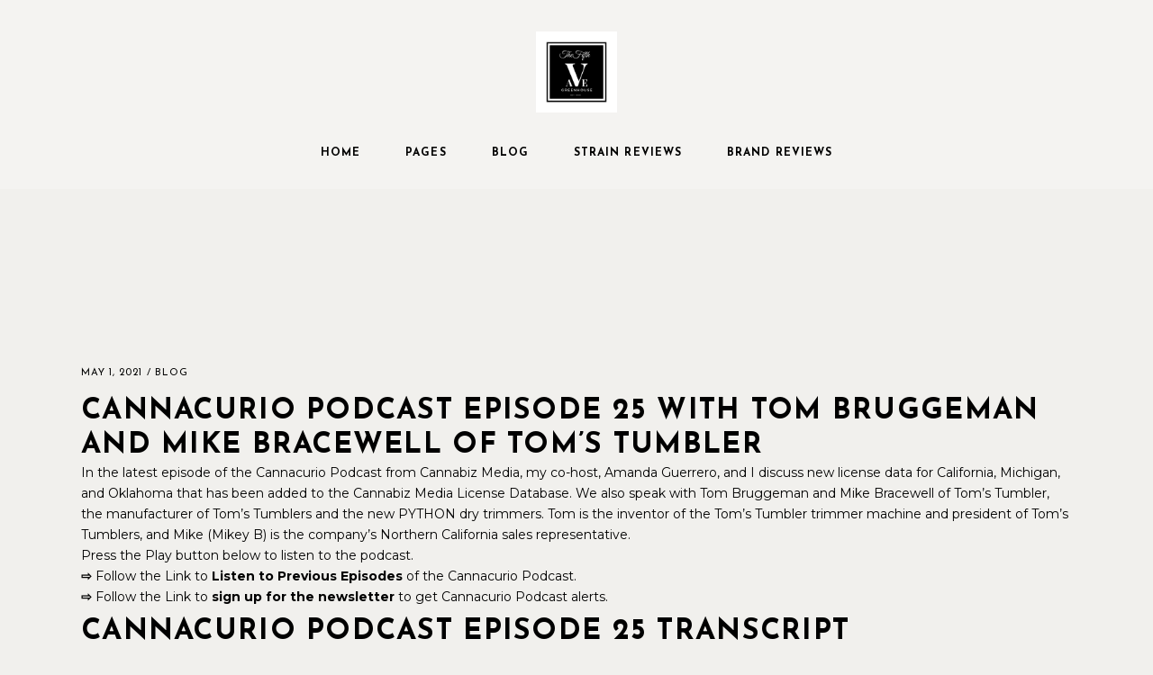

--- FILE ---
content_type: text/html; charset=UTF-8
request_url: https://fifthavegreenhouse.com/cannacurio-podcast-episode-25-with-tom-bruggeman-and-mike-bracewell-of-toms-tumbler/
body_size: 36858
content:
<!DOCTYPE html>
<html lang="en-US">
<head>
	<meta charset="UTF-8">
	<meta name="viewport" content="width=device-width, initial-scale=1, user-scalable=yes">
	<link rel="profile" href="https://gmpg.org/xfn/11">
	
			<link rel="pingback" href="https://fifthavegreenhouse.com/xmlrpc.php">
	
	<meta name='robots' content='index, follow, max-image-preview:large, max-snippet:-1, max-video-preview:-1' />
	<style>img:is([sizes="auto" i], [sizes^="auto," i]) { contain-intrinsic-size: 3000px 1500px }</style>
	
	<!-- This site is optimized with the Yoast SEO plugin v25.9 - https://yoast.com/wordpress/plugins/seo/ -->
	<title>Cannacurio Podcast Episode 25 with Tom Bruggeman and Mike Bracewell of Tom&#039;s Tumbler - fifthavegreenhouse</title>
	<link rel="canonical" href="https://fifthavegreenhouse.com/cannacurio-podcast-episode-25-with-tom-bruggeman-and-mike-bracewell-of-toms-tumbler/" />
	<meta property="og:locale" content="en_US" />
	<meta property="og:type" content="article" />
	<meta property="og:title" content="Cannacurio Podcast Episode 25 with Tom Bruggeman and Mike Bracewell of Tom&#039;s Tumbler - fifthavegreenhouse" />
	<meta property="og:description" content="In the latest episode of the Cannacurio Podcast from Cannabiz Media, my co-host, Amanda Guerrero, and I discuss new license data for California, Michigan, and Oklahoma that has been added to the Cannabiz Media License Database. We also speak with Tom Bruggeman and Mike Bracewell of Tom&#8217;s Tumbler, the manufacturer of Tom&#8217;s Tumblers and the new PYTHON dry trimmers. Tom is the inventor of the Tom&#8217;s Tumbler trimmer machine and president of Tom&#8217;s Tumblers, and Mike (Mikey B) is the company&#8217;s Northern California sales representative. Press the Play button below to listen to the podcast. ⇨ Follow the Link to Listen to Previous Episodes of the Cannacurio Podcast. &#x200d;⇨ Follow the Link to sign up for the newsletter to get Cannacurio Podcast alerts. Cannacurio Podcast Episode 25 Transcript Amanda Guerrero: Welcome to the Cannacurio Podcast powered by Cannabiz Media. We are your hosts, Amanda Guerrero and Ed Keating. Today, we have a great show ahead for all of you guys. We are joined by the wonderful team at Tom&#8217;s Tumbler. We have the honor of having Tom Bruggeman and Mike Bracewell on with us. Tom is the inventor and president of Tom&#8217;s Tumbler and Mikey B is the Northern California sales rep here with the team. They&#8217;re also a Cannabiz Media subscriber, and we are so, so excited to have them on the show. But as always, we&#8217;re going to check in with Ed and see what he has for us today on the data front.&#x200d; Ed Keating: All right, Amanda. So as you know, I&#8217;ve been spending a lot of time working on the point of sale report. And so that has allowed Jason Kikel, our director of regulatory research, to fill in with some blog posts. So we&#8217;ve got some great content on testing schemes in a variety of markets that have now started to introduce testing licenses, and he&#8217;s also done a great post on the upcoming election. So hopefully, we&#8217;re going to get him on the pod as well as a guest because he&#8217;s got a lot of great stuff to talk about. And then on the data side, we brought in a lot of information from Michigan, a whole bunch of additions, Oklahoma as well, another 185 licenses if you can believe it. And then in California, we brought in new licenses, and we also remapped some of the licenses descriptions so that they&#8217;re a little more consistent and easier to work with. So a lot going on from the data team, Amanda. &#x200d;Amanda Guerrero: Yeah, no kidding. And no surprise, California, Oklahoma, and Michigan have added more licenses this year. &#x200d;Ed Keating: Exactly. &#x200d;Amanda Guerrero: Yeah. All right. Well, everybody let&#8217;s take a quick commercial break. When we come back, we&#8217;ll jump into our interview with Tom Bruggeman and Mikey B of Tom&#8217;s Tumbler. Stay tuned. All right. Welcome back to the show. Tom, Mikey B, welcome, welcome. It&#8217;s so nice to have you. How&#8217;s everybody doing? &#x200d;T&#x200d;om Bruggeman: Fantastic, but could I quickly correct the pronunciation of my name? &#x200d;Amanda Guerrero: Oh my goodness, of course you can. My apologies. &#x200d;Tom Bruggeman: It&#8217;s Tom Bruggeman. &#x200d;Amanda Guerrero: Bruggeman. Got it. Bruggeman okay. &#x200d;Tom Bruggeman: Yeah. Okay. &#x200d;Mike Bracewell: How are you guys doing? &#x200d;Amanda Guerrero: Good, Mikey. Thanks so much for joining us. So Tom, I want to direct the first question to you. Tell us a little bit about yourself. Have you always wanted to be the king of cannabis trimming? &#x200d;Tom Bruggeman: Actually not. I actually had a career as a stuntman for 30 years and planned on retiring and playing golf with whatever my hips had left from all the stunts. But over the years, I was inventing a variety of other products as a hobby and made some money on some of them and got some patents on some of them. And then, some of my friends were trimming and growing in the San Fernando Valley here over the years, and so I started learning about it. So I applied my inventive ways and came up with the Tom&#8217;s Tumbler. I actually came up with it by throwing a few pounds of dried cannabis into a fishing net and started shaking it. And then, I walked back in and showed my friends and they were like, Oh my God, how&#8217;d you trim that so fast? They were amazed. And it looked really good, but it was a little bit too aggressive and too labor-intensive. And that&#8217;s when I came up with the idea of the Tom&#8217;s Tumblers and tested that out and started a website. And within a day we sold one hand crank. This was seven and a half years ago. And then within six months we sold 500 hand cranks. And then we were off to the races from there and changing and putting motors on them and funnel flows and liquid CO2. And now, we&#8217;ve advanced to the Python, which is a continuous feed machine when the original ones were batch machines. And so I haven&#8217;t always&#8230; A matter of fact, I hate to admit this, I guess, to my audience, but I&#8217;ve never smoked cannabis. It&#8217;s, been a hobby and now a business for me in creating products for the industry. &#x200d;Amanda Guerrero: Wow. That&#8217;s fascinating. It sounds like the cannabis industry, though, is a perfect place for your invention-oriented brain. Now, Mikey B, you&#8217;re originally from Humboldt, and from what I&#8217;ve learned, you&#8217;re also a grower. What made you come over to the trimming side of things? Why did you join the Tom&#8217;s Tumbler team? &#x200d;Mike Bracewell: So basically, I think it was about three and a half years ago, a friend of mine, I had some product that I had forgotten about and I stashed it underneath my house. And when I found it, it was like time was of the essence to get it trimmed before the new harvest came. So my friend had a machine kind of like Tom&#8217;s, but" />
	<meta property="og:url" content="https://fifthavegreenhouse.com/cannacurio-podcast-episode-25-with-tom-bruggeman-and-mike-bracewell-of-toms-tumbler/" />
	<meta property="og:site_name" content="fifthavegreenhouse" />
	<meta property="article:published_time" content="2021-05-01T14:37:55+00:00" />
	<meta property="og:image" content="http://fifthavegreenhouse.com/wp-content/uploads/2021/05/Cannacurio-Podcast-Episode-25-with-Tom-Bruggeman-and-Mike-Bracewell.png" />
	<meta property="og:image:width" content="700" />
	<meta property="og:image:height" content="438" />
	<meta property="og:image:type" content="image/png" />
	<meta name="twitter:card" content="summary_large_image" />
	<meta name="twitter:label1" content="Written by" />
	<meta name="twitter:data1" content="" />
	<meta name="twitter:label2" content="Est. reading time" />
	<meta name="twitter:data2" content="20 minutes" />
	<script type="application/ld+json" class="yoast-schema-graph">{"@context":"https://schema.org","@graph":[{"@type":"WebPage","@id":"https://fifthavegreenhouse.com/cannacurio-podcast-episode-25-with-tom-bruggeman-and-mike-bracewell-of-toms-tumbler/","url":"https://fifthavegreenhouse.com/cannacurio-podcast-episode-25-with-tom-bruggeman-and-mike-bracewell-of-toms-tumbler/","name":"Cannacurio Podcast Episode 25 with Tom Bruggeman and Mike Bracewell of Tom's Tumbler - fifthavegreenhouse","isPartOf":{"@id":"https://fifthavegreenhouse.com/#website"},"primaryImageOfPage":{"@id":"https://fifthavegreenhouse.com/cannacurio-podcast-episode-25-with-tom-bruggeman-and-mike-bracewell-of-toms-tumbler/#primaryimage"},"image":{"@id":"https://fifthavegreenhouse.com/cannacurio-podcast-episode-25-with-tom-bruggeman-and-mike-bracewell-of-toms-tumbler/#primaryimage"},"thumbnailUrl":"https://fifthavegreenhouse.com/wp-content/uploads/2021/05/Cannacurio-Podcast-Episode-25-with-Tom-Bruggeman-and-Mike-Bracewell.png","datePublished":"2021-05-01T14:37:55+00:00","author":{"@id":"https://fifthavegreenhouse.com/#/schema/person/f79a766d25362f778c392a9567085330"},"breadcrumb":{"@id":"https://fifthavegreenhouse.com/cannacurio-podcast-episode-25-with-tom-bruggeman-and-mike-bracewell-of-toms-tumbler/#breadcrumb"},"inLanguage":"en-US","potentialAction":[{"@type":"ReadAction","target":["https://fifthavegreenhouse.com/cannacurio-podcast-episode-25-with-tom-bruggeman-and-mike-bracewell-of-toms-tumbler/"]}]},{"@type":"ImageObject","inLanguage":"en-US","@id":"https://fifthavegreenhouse.com/cannacurio-podcast-episode-25-with-tom-bruggeman-and-mike-bracewell-of-toms-tumbler/#primaryimage","url":"https://fifthavegreenhouse.com/wp-content/uploads/2021/05/Cannacurio-Podcast-Episode-25-with-Tom-Bruggeman-and-Mike-Bracewell.png","contentUrl":"https://fifthavegreenhouse.com/wp-content/uploads/2021/05/Cannacurio-Podcast-Episode-25-with-Tom-Bruggeman-and-Mike-Bracewell.png","width":700,"height":438},{"@type":"BreadcrumbList","@id":"https://fifthavegreenhouse.com/cannacurio-podcast-episode-25-with-tom-bruggeman-and-mike-bracewell-of-toms-tumbler/#breadcrumb","itemListElement":[{"@type":"ListItem","position":1,"name":"Home","item":"https://fifthavegreenhouse.com/"},{"@type":"ListItem","position":2,"name":"BLOG","item":"https://fifthavegreenhouse.com/blog/"},{"@type":"ListItem","position":3,"name":"Cannacurio Podcast Episode 25 with Tom Bruggeman and Mike Bracewell of Tom&#8217;s Tumbler"}]},{"@type":"WebSite","@id":"https://fifthavegreenhouse.com/#website","url":"https://fifthavegreenhouse.com/","name":"fifthavegreenhouse","description":"Just another WordPress site","potentialAction":[{"@type":"SearchAction","target":{"@type":"EntryPoint","urlTemplate":"https://fifthavegreenhouse.com/?s={search_term_string}"},"query-input":{"@type":"PropertyValueSpecification","valueRequired":true,"valueName":"search_term_string"}}],"inLanguage":"en-US"},{"@type":"Person","@id":"https://fifthavegreenhouse.com/#/schema/person/f79a766d25362f778c392a9567085330","name":"","image":{"@type":"ImageObject","inLanguage":"en-US","@id":"https://fifthavegreenhouse.com/#/schema/person/image/","url":"https://secure.gravatar.com/avatar/?s=96&d=mm&r=g","contentUrl":"https://secure.gravatar.com/avatar/?s=96&d=mm&r=g"}}]}</script>
	<!-- / Yoast SEO plugin. -->


<link rel='dns-prefetch' href='//fonts.googleapis.com' />
<link rel="alternate" type="application/rss+xml" title="fifthavegreenhouse &raquo; Feed" href="https://fifthavegreenhouse.com/feed/" />
<link rel="alternate" type="application/rss+xml" title="fifthavegreenhouse &raquo; Comments Feed" href="https://fifthavegreenhouse.com/comments/feed/" />
<link rel="alternate" type="application/rss+xml" title="fifthavegreenhouse &raquo; Cannacurio Podcast Episode 25 with Tom Bruggeman and Mike Bracewell of Tom&#8217;s Tumbler Comments Feed" href="https://fifthavegreenhouse.com/cannacurio-podcast-episode-25-with-tom-bruggeman-and-mike-bracewell-of-toms-tumbler/feed/" />
<link rel="preload" href="https://fifthavegreenhouse.com/wp-content/uploads/2020/11/FifthAveLogo_1-2.png" as="image" />
<script type="text/javascript">
/* <![CDATA[ */
window._wpemojiSettings = {"baseUrl":"https:\/\/s.w.org\/images\/core\/emoji\/15.0.3\/72x72\/","ext":".png","svgUrl":"https:\/\/s.w.org\/images\/core\/emoji\/15.0.3\/svg\/","svgExt":".svg","source":{"concatemoji":"https:\/\/fifthavegreenhouse.com\/wp-includes\/js\/wp-emoji-release.min.js?ver=6.7.3"}};
/*! This file is auto-generated */
!function(i,n){var o,s,e;function c(e){try{var t={supportTests:e,timestamp:(new Date).valueOf()};sessionStorage.setItem(o,JSON.stringify(t))}catch(e){}}function p(e,t,n){e.clearRect(0,0,e.canvas.width,e.canvas.height),e.fillText(t,0,0);var t=new Uint32Array(e.getImageData(0,0,e.canvas.width,e.canvas.height).data),r=(e.clearRect(0,0,e.canvas.width,e.canvas.height),e.fillText(n,0,0),new Uint32Array(e.getImageData(0,0,e.canvas.width,e.canvas.height).data));return t.every(function(e,t){return e===r[t]})}function u(e,t,n){switch(t){case"flag":return n(e,"\ud83c\udff3\ufe0f\u200d\u26a7\ufe0f","\ud83c\udff3\ufe0f\u200b\u26a7\ufe0f")?!1:!n(e,"\ud83c\uddfa\ud83c\uddf3","\ud83c\uddfa\u200b\ud83c\uddf3")&&!n(e,"\ud83c\udff4\udb40\udc67\udb40\udc62\udb40\udc65\udb40\udc6e\udb40\udc67\udb40\udc7f","\ud83c\udff4\u200b\udb40\udc67\u200b\udb40\udc62\u200b\udb40\udc65\u200b\udb40\udc6e\u200b\udb40\udc67\u200b\udb40\udc7f");case"emoji":return!n(e,"\ud83d\udc26\u200d\u2b1b","\ud83d\udc26\u200b\u2b1b")}return!1}function f(e,t,n){var r="undefined"!=typeof WorkerGlobalScope&&self instanceof WorkerGlobalScope?new OffscreenCanvas(300,150):i.createElement("canvas"),a=r.getContext("2d",{willReadFrequently:!0}),o=(a.textBaseline="top",a.font="600 32px Arial",{});return e.forEach(function(e){o[e]=t(a,e,n)}),o}function t(e){var t=i.createElement("script");t.src=e,t.defer=!0,i.head.appendChild(t)}"undefined"!=typeof Promise&&(o="wpEmojiSettingsSupports",s=["flag","emoji"],n.supports={everything:!0,everythingExceptFlag:!0},e=new Promise(function(e){i.addEventListener("DOMContentLoaded",e,{once:!0})}),new Promise(function(t){var n=function(){try{var e=JSON.parse(sessionStorage.getItem(o));if("object"==typeof e&&"number"==typeof e.timestamp&&(new Date).valueOf()<e.timestamp+604800&&"object"==typeof e.supportTests)return e.supportTests}catch(e){}return null}();if(!n){if("undefined"!=typeof Worker&&"undefined"!=typeof OffscreenCanvas&&"undefined"!=typeof URL&&URL.createObjectURL&&"undefined"!=typeof Blob)try{var e="postMessage("+f.toString()+"("+[JSON.stringify(s),u.toString(),p.toString()].join(",")+"));",r=new Blob([e],{type:"text/javascript"}),a=new Worker(URL.createObjectURL(r),{name:"wpTestEmojiSupports"});return void(a.onmessage=function(e){c(n=e.data),a.terminate(),t(n)})}catch(e){}c(n=f(s,u,p))}t(n)}).then(function(e){for(var t in e)n.supports[t]=e[t],n.supports.everything=n.supports.everything&&n.supports[t],"flag"!==t&&(n.supports.everythingExceptFlag=n.supports.everythingExceptFlag&&n.supports[t]);n.supports.everythingExceptFlag=n.supports.everythingExceptFlag&&!n.supports.flag,n.DOMReady=!1,n.readyCallback=function(){n.DOMReady=!0}}).then(function(){return e}).then(function(){var e;n.supports.everything||(n.readyCallback(),(e=n.source||{}).concatemoji?t(e.concatemoji):e.wpemoji&&e.twemoji&&(t(e.twemoji),t(e.wpemoji)))}))}((window,document),window._wpemojiSettings);
/* ]]> */
</script>

<link rel='stylesheet' id='sbi_styles-css' href='https://fifthavegreenhouse.com/wp-content/plugins/instagram-feed/css/sbi-styles.min.css?ver=6.9.1' type='text/css' media='all' />
<link rel='stylesheet' id='dripicons-css' href='https://fifthavegreenhouse.com/wp-content/plugins/plamen-core/inc/icons/dripicons/assets/css/dripicons.min.css?ver=6.7.3' type='text/css' media='all' />
<link rel='stylesheet' id='elegant-icons-css' href='https://fifthavegreenhouse.com/wp-content/plugins/plamen-core/inc/icons/elegant-icons/assets/css/elegant-icons.min.css?ver=6.7.3' type='text/css' media='all' />
<link rel='stylesheet' id='font-awesome-css' href='https://fifthavegreenhouse.com/wp-content/plugins/plamen-core/inc/icons/font-awesome/assets/css/all.min.css?ver=6.7.3' type='text/css' media='all' />
<link rel='stylesheet' id='ionicons-css' href='https://fifthavegreenhouse.com/wp-content/plugins/plamen-core/inc/icons/ionicons/assets/css/ionicons.min.css?ver=6.7.3' type='text/css' media='all' />
<link rel='stylesheet' id='linea-icons-css' href='https://fifthavegreenhouse.com/wp-content/plugins/plamen-core/inc/icons/linea-icons/assets/css/linea-icons.min.css?ver=6.7.3' type='text/css' media='all' />
<link rel='stylesheet' id='linear-icons-css' href='https://fifthavegreenhouse.com/wp-content/plugins/plamen-core/inc/icons/linear-icons/assets/css/linear-icons.min.css?ver=6.7.3' type='text/css' media='all' />
<link rel='stylesheet' id='material-icons-css' href='https://fonts.googleapis.com/icon?family=Material+Icons&#038;ver=6.7.3' type='text/css' media='all' />
<link rel='stylesheet' id='simple-line-icons-css' href='https://fifthavegreenhouse.com/wp-content/plugins/plamen-core/inc/icons/simple-line-icons/assets/css/simple-line-icons.min.css?ver=6.7.3' type='text/css' media='all' />
<style id='wp-emoji-styles-inline-css' type='text/css'>

	img.wp-smiley, img.emoji {
		display: inline !important;
		border: none !important;
		box-shadow: none !important;
		height: 1em !important;
		width: 1em !important;
		margin: 0 0.07em !important;
		vertical-align: -0.1em !important;
		background: none !important;
		padding: 0 !important;
	}
</style>
<link rel='stylesheet' id='wp-block-library-css' href='https://fifthavegreenhouse.com/wp-includes/css/dist/block-library/style.min.css?ver=6.7.3' type='text/css' media='all' />
<link rel='stylesheet' id='fontawesome-gutenverse-css' href='https://fifthavegreenhouse.com/wp-content/plugins/gutenverse/lib/framework/assets/fonts/fontawesome/css/all.min.css?ver=2.1.2' type='text/css' media='all' />
<link rel='stylesheet' id='gutenverse-iconlist-css' href='https://fifthavegreenhouse.com/wp-content/plugins/gutenverse/lib/framework/assets/fonts/gtnicon/gtnicon.css?ver=2.1.2' type='text/css' media='all' />
<link rel='stylesheet' id='gutenverse-frontend-style-css' href='https://fifthavegreenhouse.com/wp-content/plugins/gutenverse/lib/framework/assets/css/frontend.css?ver=2.1.2' type='text/css' media='all' />
<style id='gutenverse-frontend-style-inline-css' type='text/css'>
:root {
            --guten-screen-xs-max: 767px;
            --guten-screen-sm-min: 768px;
            --guten-screen-sm-max: 1024px;
            --guten-screen-md-min: 1025px; 
        }  
</style>
<link rel='stylesheet' id='fontawesome-free-css' href='https://fifthavegreenhouse.com/wp-content/plugins/getwid/vendors/fontawesome-free/css/all.min.css?ver=5.5.0' type='text/css' media='all' />
<link rel='stylesheet' id='slick-css' href='https://fifthavegreenhouse.com/wp-content/plugins/getwid/vendors/slick/slick/slick.min.css?ver=1.9.0' type='text/css' media='all' />
<link rel='stylesheet' id='slick-theme-css' href='https://fifthavegreenhouse.com/wp-content/plugins/getwid/vendors/slick/slick/slick-theme.min.css?ver=1.9.0' type='text/css' media='all' />
<link rel='stylesheet' id='mp-fancybox-css' href='https://fifthavegreenhouse.com/wp-content/plugins/getwid/vendors/mp-fancybox/jquery.fancybox.min.css?ver=3.5.7-mp.1' type='text/css' media='all' />
<link rel='stylesheet' id='getwid-blocks-css' href='https://fifthavegreenhouse.com/wp-content/plugins/getwid/assets/css/blocks.style.css?ver=2.1.2' type='text/css' media='all' />
<style id='getwid-blocks-inline-css' type='text/css'>
.wp-block-getwid-section .wp-block-getwid-section__wrapper .wp-block-getwid-section__inner-wrapper{max-width: 1300px;}
</style>
<style id='classic-theme-styles-inline-css' type='text/css'>
/*! This file is auto-generated */
.wp-block-button__link{color:#fff;background-color:#32373c;border-radius:9999px;box-shadow:none;text-decoration:none;padding:calc(.667em + 2px) calc(1.333em + 2px);font-size:1.125em}.wp-block-file__button{background:#32373c;color:#fff;text-decoration:none}
</style>
<style id='global-styles-inline-css' type='text/css'>
:root{--wp--preset--aspect-ratio--square: 1;--wp--preset--aspect-ratio--4-3: 4/3;--wp--preset--aspect-ratio--3-4: 3/4;--wp--preset--aspect-ratio--3-2: 3/2;--wp--preset--aspect-ratio--2-3: 2/3;--wp--preset--aspect-ratio--16-9: 16/9;--wp--preset--aspect-ratio--9-16: 9/16;--wp--preset--color--black: #000000;--wp--preset--color--cyan-bluish-gray: #abb8c3;--wp--preset--color--white: #ffffff;--wp--preset--color--pale-pink: #f78da7;--wp--preset--color--vivid-red: #cf2e2e;--wp--preset--color--luminous-vivid-orange: #ff6900;--wp--preset--color--luminous-vivid-amber: #fcb900;--wp--preset--color--light-green-cyan: #7bdcb5;--wp--preset--color--vivid-green-cyan: #00d084;--wp--preset--color--pale-cyan-blue: #8ed1fc;--wp--preset--color--vivid-cyan-blue: #0693e3;--wp--preset--color--vivid-purple: #9b51e0;--wp--preset--gradient--vivid-cyan-blue-to-vivid-purple: linear-gradient(135deg,rgba(6,147,227,1) 0%,rgb(155,81,224) 100%);--wp--preset--gradient--light-green-cyan-to-vivid-green-cyan: linear-gradient(135deg,rgb(122,220,180) 0%,rgb(0,208,130) 100%);--wp--preset--gradient--luminous-vivid-amber-to-luminous-vivid-orange: linear-gradient(135deg,rgba(252,185,0,1) 0%,rgba(255,105,0,1) 100%);--wp--preset--gradient--luminous-vivid-orange-to-vivid-red: linear-gradient(135deg,rgba(255,105,0,1) 0%,rgb(207,46,46) 100%);--wp--preset--gradient--very-light-gray-to-cyan-bluish-gray: linear-gradient(135deg,rgb(238,238,238) 0%,rgb(169,184,195) 100%);--wp--preset--gradient--cool-to-warm-spectrum: linear-gradient(135deg,rgb(74,234,220) 0%,rgb(151,120,209) 20%,rgb(207,42,186) 40%,rgb(238,44,130) 60%,rgb(251,105,98) 80%,rgb(254,248,76) 100%);--wp--preset--gradient--blush-light-purple: linear-gradient(135deg,rgb(255,206,236) 0%,rgb(152,150,240) 100%);--wp--preset--gradient--blush-bordeaux: linear-gradient(135deg,rgb(254,205,165) 0%,rgb(254,45,45) 50%,rgb(107,0,62) 100%);--wp--preset--gradient--luminous-dusk: linear-gradient(135deg,rgb(255,203,112) 0%,rgb(199,81,192) 50%,rgb(65,88,208) 100%);--wp--preset--gradient--pale-ocean: linear-gradient(135deg,rgb(255,245,203) 0%,rgb(182,227,212) 50%,rgb(51,167,181) 100%);--wp--preset--gradient--electric-grass: linear-gradient(135deg,rgb(202,248,128) 0%,rgb(113,206,126) 100%);--wp--preset--gradient--midnight: linear-gradient(135deg,rgb(2,3,129) 0%,rgb(40,116,252) 100%);--wp--preset--font-size--small: 13px;--wp--preset--font-size--medium: 20px;--wp--preset--font-size--large: 36px;--wp--preset--font-size--x-large: 42px;--wp--preset--spacing--20: 0.44rem;--wp--preset--spacing--30: 0.67rem;--wp--preset--spacing--40: 1rem;--wp--preset--spacing--50: 1.5rem;--wp--preset--spacing--60: 2.25rem;--wp--preset--spacing--70: 3.38rem;--wp--preset--spacing--80: 5.06rem;--wp--preset--shadow--natural: 6px 6px 9px rgba(0, 0, 0, 0.2);--wp--preset--shadow--deep: 12px 12px 50px rgba(0, 0, 0, 0.4);--wp--preset--shadow--sharp: 6px 6px 0px rgba(0, 0, 0, 0.2);--wp--preset--shadow--outlined: 6px 6px 0px -3px rgba(255, 255, 255, 1), 6px 6px rgba(0, 0, 0, 1);--wp--preset--shadow--crisp: 6px 6px 0px rgba(0, 0, 0, 1);}:where(.is-layout-flex){gap: 0.5em;}:where(.is-layout-grid){gap: 0.5em;}body .is-layout-flex{display: flex;}.is-layout-flex{flex-wrap: wrap;align-items: center;}.is-layout-flex > :is(*, div){margin: 0;}body .is-layout-grid{display: grid;}.is-layout-grid > :is(*, div){margin: 0;}:where(.wp-block-columns.is-layout-flex){gap: 2em;}:where(.wp-block-columns.is-layout-grid){gap: 2em;}:where(.wp-block-post-template.is-layout-flex){gap: 1.25em;}:where(.wp-block-post-template.is-layout-grid){gap: 1.25em;}.has-black-color{color: var(--wp--preset--color--black) !important;}.has-cyan-bluish-gray-color{color: var(--wp--preset--color--cyan-bluish-gray) !important;}.has-white-color{color: var(--wp--preset--color--white) !important;}.has-pale-pink-color{color: var(--wp--preset--color--pale-pink) !important;}.has-vivid-red-color{color: var(--wp--preset--color--vivid-red) !important;}.has-luminous-vivid-orange-color{color: var(--wp--preset--color--luminous-vivid-orange) !important;}.has-luminous-vivid-amber-color{color: var(--wp--preset--color--luminous-vivid-amber) !important;}.has-light-green-cyan-color{color: var(--wp--preset--color--light-green-cyan) !important;}.has-vivid-green-cyan-color{color: var(--wp--preset--color--vivid-green-cyan) !important;}.has-pale-cyan-blue-color{color: var(--wp--preset--color--pale-cyan-blue) !important;}.has-vivid-cyan-blue-color{color: var(--wp--preset--color--vivid-cyan-blue) !important;}.has-vivid-purple-color{color: var(--wp--preset--color--vivid-purple) !important;}.has-black-background-color{background-color: var(--wp--preset--color--black) !important;}.has-cyan-bluish-gray-background-color{background-color: var(--wp--preset--color--cyan-bluish-gray) !important;}.has-white-background-color{background-color: var(--wp--preset--color--white) !important;}.has-pale-pink-background-color{background-color: var(--wp--preset--color--pale-pink) !important;}.has-vivid-red-background-color{background-color: var(--wp--preset--color--vivid-red) !important;}.has-luminous-vivid-orange-background-color{background-color: var(--wp--preset--color--luminous-vivid-orange) !important;}.has-luminous-vivid-amber-background-color{background-color: var(--wp--preset--color--luminous-vivid-amber) !important;}.has-light-green-cyan-background-color{background-color: var(--wp--preset--color--light-green-cyan) !important;}.has-vivid-green-cyan-background-color{background-color: var(--wp--preset--color--vivid-green-cyan) !important;}.has-pale-cyan-blue-background-color{background-color: var(--wp--preset--color--pale-cyan-blue) !important;}.has-vivid-cyan-blue-background-color{background-color: var(--wp--preset--color--vivid-cyan-blue) !important;}.has-vivid-purple-background-color{background-color: var(--wp--preset--color--vivid-purple) !important;}.has-black-border-color{border-color: var(--wp--preset--color--black) !important;}.has-cyan-bluish-gray-border-color{border-color: var(--wp--preset--color--cyan-bluish-gray) !important;}.has-white-border-color{border-color: var(--wp--preset--color--white) !important;}.has-pale-pink-border-color{border-color: var(--wp--preset--color--pale-pink) !important;}.has-vivid-red-border-color{border-color: var(--wp--preset--color--vivid-red) !important;}.has-luminous-vivid-orange-border-color{border-color: var(--wp--preset--color--luminous-vivid-orange) !important;}.has-luminous-vivid-amber-border-color{border-color: var(--wp--preset--color--luminous-vivid-amber) !important;}.has-light-green-cyan-border-color{border-color: var(--wp--preset--color--light-green-cyan) !important;}.has-vivid-green-cyan-border-color{border-color: var(--wp--preset--color--vivid-green-cyan) !important;}.has-pale-cyan-blue-border-color{border-color: var(--wp--preset--color--pale-cyan-blue) !important;}.has-vivid-cyan-blue-border-color{border-color: var(--wp--preset--color--vivid-cyan-blue) !important;}.has-vivid-purple-border-color{border-color: var(--wp--preset--color--vivid-purple) !important;}.has-vivid-cyan-blue-to-vivid-purple-gradient-background{background: var(--wp--preset--gradient--vivid-cyan-blue-to-vivid-purple) !important;}.has-light-green-cyan-to-vivid-green-cyan-gradient-background{background: var(--wp--preset--gradient--light-green-cyan-to-vivid-green-cyan) !important;}.has-luminous-vivid-amber-to-luminous-vivid-orange-gradient-background{background: var(--wp--preset--gradient--luminous-vivid-amber-to-luminous-vivid-orange) !important;}.has-luminous-vivid-orange-to-vivid-red-gradient-background{background: var(--wp--preset--gradient--luminous-vivid-orange-to-vivid-red) !important;}.has-very-light-gray-to-cyan-bluish-gray-gradient-background{background: var(--wp--preset--gradient--very-light-gray-to-cyan-bluish-gray) !important;}.has-cool-to-warm-spectrum-gradient-background{background: var(--wp--preset--gradient--cool-to-warm-spectrum) !important;}.has-blush-light-purple-gradient-background{background: var(--wp--preset--gradient--blush-light-purple) !important;}.has-blush-bordeaux-gradient-background{background: var(--wp--preset--gradient--blush-bordeaux) !important;}.has-luminous-dusk-gradient-background{background: var(--wp--preset--gradient--luminous-dusk) !important;}.has-pale-ocean-gradient-background{background: var(--wp--preset--gradient--pale-ocean) !important;}.has-electric-grass-gradient-background{background: var(--wp--preset--gradient--electric-grass) !important;}.has-midnight-gradient-background{background: var(--wp--preset--gradient--midnight) !important;}.has-small-font-size{font-size: var(--wp--preset--font-size--small) !important;}.has-medium-font-size{font-size: var(--wp--preset--font-size--medium) !important;}.has-large-font-size{font-size: var(--wp--preset--font-size--large) !important;}.has-x-large-font-size{font-size: var(--wp--preset--font-size--x-large) !important;}
:where(.wp-block-post-template.is-layout-flex){gap: 1.25em;}:where(.wp-block-post-template.is-layout-grid){gap: 1.25em;}
:where(.wp-block-columns.is-layout-flex){gap: 2em;}:where(.wp-block-columns.is-layout-grid){gap: 2em;}
:root :where(.wp-block-pullquote){font-size: 1.5em;line-height: 1.6;}
</style>
<style id='age-gate-custom-inline-css' type='text/css'>
:root{--ag-background-image-position: center center;--ag-background-image-opacity: 1;--ag-blur: 5px;}
</style>
<link rel='stylesheet' id='age-gate-css' href='https://fifthavegreenhouse.com/wp-content/plugins/age-gate/dist/main.css?ver=3.4.1' type='text/css' media='all' />
<style id='age-gate-options-inline-css' type='text/css'>
:root{--ag-background-image-position: center center;--ag-background-image-opacity: 1;--ag-blur: 5px;}
</style>
<link rel='stylesheet' id='contact-form-7-css' href='https://fifthavegreenhouse.com/wp-content/plugins/contact-form-7/includes/css/styles.css?ver=6.1.1' type='text/css' media='all' />
<link rel='stylesheet' id='ctf_styles-css' href='https://fifthavegreenhouse.com/wp-content/plugins/custom-twitter-feeds/css/ctf-styles.min.css?ver=2.3.1' type='text/css' media='all' />
<link rel='stylesheet' id='lets-review-api-css' href='https://fifthavegreenhouse.com/wp-content/plugins/lets-review/assets/css/style-api.min.css?ver=3.4.0' type='text/css' media='all' />
<link rel='stylesheet' id='font-awesome-regular-css' href='https://fifthavegreenhouse.com/wp-content/plugins/lets-review/assets/fonts/fontawesome/css/regular.min.css?ver=3.4.0' type='text/css' media='all' />
<link rel='stylesheet' id='font-awesome-solid-css' href='https://fifthavegreenhouse.com/wp-content/plugins/lets-review/assets/fonts/fontawesome/css/solid.min.css?ver=3.4.0' type='text/css' media='all' />
<link rel='stylesheet' id='rs-plugin-settings-css' href='https://fifthavegreenhouse.com/wp-content/plugins/revslider/public/assets/css/rs6.css?ver=6.2.22' type='text/css' media='all' />
<style id='rs-plugin-settings-inline-css' type='text/css'>
#rs-demo-id {}
</style>
<style id='woocommerce-inline-inline-css' type='text/css'>
.woocommerce form .form-row .required { visibility: visible; }
</style>
<link rel='stylesheet' id='wp_automatic_gallery_style-css' href='https://fifthavegreenhouse.com/wp-content/plugins/wp-automatic/css/wp-automatic.css?ver=1.0.0' type='text/css' media='all' />
<link rel='stylesheet' id='select2-css' href='https://fifthavegreenhouse.com/wp-content/plugins/woocommerce/assets/css/select2.css?ver=10.1.2' type='text/css' media='all' />
<link rel='stylesheet' id='plamen-core-dashboard-style-css' href='https://fifthavegreenhouse.com/wp-content/plugins/plamen-core/inc/core-dashboard/assets/css/core-dashboard.min.css?ver=6.7.3' type='text/css' media='all' />
<link rel='stylesheet' id='swiper-css' href='https://fifthavegreenhouse.com/wp-content/plugins/elementor/assets/lib/swiper/v8/css/swiper.min.css?ver=8.4.5' type='text/css' media='all' />
<link rel='stylesheet' id='plamen-main-css' href='https://fifthavegreenhouse.com/wp-content/themes/plamen/assets/css/main.min.css?ver=6.7.3' type='text/css' media='all' />
<link rel='stylesheet' id='plamen-core-style-css' href='https://fifthavegreenhouse.com/wp-content/plugins/plamen-core/assets/css/plamen-core.min.css?ver=6.7.3' type='text/css' media='all' />
<link rel='stylesheet' id='brands-styles-css' href='https://fifthavegreenhouse.com/wp-content/plugins/woocommerce/assets/css/brands.css?ver=10.1.2' type='text/css' media='all' />
<link rel='stylesheet' id='gutenverse-form-default-style-css' href='https://fifthavegreenhouse.com/wp-content/plugins/gutenverse/assets/css/form-default-style.css?ver=3.1.2' type='text/css' media='all' />
<link rel='stylesheet' id='magnific-popup-css' href='https://fifthavegreenhouse.com/wp-content/themes/plamen/assets/plugins/magnific-popup/magnific-popup.css?ver=6.7.3' type='text/css' media='all' />
<link rel='stylesheet' id='plamen-google-fonts-css' href='https://fonts.googleapis.com/css?family=Josefin+Sans%3A300%2C400%2C500%2C600%2C700%7CMontserrat%3A300%2C400%2C500%2C600%2C700%7CGreat+Vibes%3A300%2C400%2C500%2C600%2C700&#038;subset=latin-ext&#038;ver=1.0.0' type='text/css' media='all' />
<link rel='stylesheet' id='plamen-style-css' href='https://fifthavegreenhouse.com/wp-content/themes/plamen/style.css?ver=6.7.3' type='text/css' media='all' />
<style id='plamen-style-inline-css' type='text/css'>
#qodef-side-area { background-image: url(https://fifthavegreenhouse.com/wp-content/uploads/2020/03/sidearea-bg-img-1.jpg);background-repeat: no-repeat;}.qodef-page-title { height: 450px;}.qodef-page-title .qodef-m-title { color: #ffffff;}@media only screen and (max-width: 1024px) { .qodef-page-title { height: 330px;}}a, p a { letter-spacing: 0px;}.qodef-header--centered #qodef-page-header { background-color: #f4f3f1;}.qodef-fullscreen-search-holder { background-image: url(https://fifthavegreenhouse.com/wp-content/uploads/2020/03/search-bg-img-1-1.jpg);background-repeat: no-repeat;background-size: cover;}
</style>
<link rel='stylesheet' id='lets-review-widget-css' href='https://fifthavegreenhouse.com/wp-content/plugins/lets-review/assets/css/style-widget.min.css?ver=3.4.0' type='text/css' media='all' />
<link rel='stylesheet' id='ekit-widget-styles-css' href='https://fifthavegreenhouse.com/wp-content/plugins/elementskit-lite/widgets/init/assets/css/widget-styles.css?ver=3.7.2' type='text/css' media='all' />
<link rel='stylesheet' id='ekit-responsive-css' href='https://fifthavegreenhouse.com/wp-content/plugins/elementskit-lite/widgets/init/assets/css/responsive.css?ver=3.7.2' type='text/css' media='all' />
<link rel='stylesheet' id='gutenverse-frontend-css' href='https://fifthavegreenhouse.com/wp-content/plugins/gutenverse/assets/css/frontend.css?ver=3.1.2' type='text/css' media='all' />
<link rel='stylesheet' id='gutenverse-generated-widget-css' href='//fifthavegreenhouse.com/wp-content/uploads/gutenverse/css/gutenverse-widget-297846.css?ver=297846' type='text/css' media='all' />
<link rel='stylesheet' id='gutenverse-frontend-icon-css' href='https://fifthavegreenhouse.com/wp-content/plugins/gutenverse/lib/framework/assets/dist/frontend-icon.css?ver=2.1.2' type='text/css' media='all' />
<link rel='stylesheet' id='wpr-text-animations-css-css' href='https://fifthavegreenhouse.com/wp-content/plugins/royal-elementor-addons/assets/css/lib/animations/text-animations.min.css?ver=1.7.1033' type='text/css' media='all' />
<link rel='stylesheet' id='wpr-addons-css-css' href='https://fifthavegreenhouse.com/wp-content/plugins/royal-elementor-addons/assets/css/frontend.min.css?ver=1.7.1033' type='text/css' media='all' />
<link rel='stylesheet' id='font-awesome-5-all-css' href='https://fifthavegreenhouse.com/wp-content/plugins/elementor/assets/lib/font-awesome/css/all.min.css?ver=1.7.1033' type='text/css' media='all' />
<script type="text/javascript" data-cfasync="false" src="https://fifthavegreenhouse.com/wp-includes/js/jquery/jquery.min.js?ver=3.7.1" id="jquery-core-js"></script>
<script type="text/javascript" data-cfasync="false" src="https://fifthavegreenhouse.com/wp-includes/js/jquery/jquery-migrate.min.js?ver=3.4.1" id="jquery-migrate-js"></script>
<script type="text/javascript" src="https://fifthavegreenhouse.com/wp-content/plugins/revslider/public/assets/js/rbtools.min.js?ver=6.2.22" id="tp-tools-js"></script>
<script type="text/javascript" src="https://fifthavegreenhouse.com/wp-content/plugins/revslider/public/assets/js/rs6.min.js?ver=6.2.22" id="revmin-js"></script>
<script type="text/javascript" src="https://fifthavegreenhouse.com/wp-content/plugins/woocommerce/assets/js/jquery-blockui/jquery.blockUI.min.js?ver=2.7.0-wc.10.1.2" id="jquery-blockui-js" defer="defer" data-wp-strategy="defer"></script>
<script type="text/javascript" id="wc-add-to-cart-js-extra">
/* <![CDATA[ */
var wc_add_to_cart_params = {"ajax_url":"\/wp-admin\/admin-ajax.php","wc_ajax_url":"\/?wc-ajax=%%endpoint%%","i18n_view_cart":"View cart","cart_url":"https:\/\/fifthavegreenhouse.com\/cart\/","is_cart":"","cart_redirect_after_add":"no"};
/* ]]> */
</script>
<script type="text/javascript" src="https://fifthavegreenhouse.com/wp-content/plugins/woocommerce/assets/js/frontend/add-to-cart.min.js?ver=10.1.2" id="wc-add-to-cart-js" defer="defer" data-wp-strategy="defer"></script>
<script type="text/javascript" src="https://fifthavegreenhouse.com/wp-content/plugins/woocommerce/assets/js/js-cookie/js.cookie.min.js?ver=2.1.4-wc.10.1.2" id="js-cookie-js" defer="defer" data-wp-strategy="defer"></script>
<script type="text/javascript" id="woocommerce-js-extra">
/* <![CDATA[ */
var woocommerce_params = {"ajax_url":"\/wp-admin\/admin-ajax.php","wc_ajax_url":"\/?wc-ajax=%%endpoint%%","i18n_password_show":"Show password","i18n_password_hide":"Hide password"};
/* ]]> */
</script>
<script type="text/javascript" src="https://fifthavegreenhouse.com/wp-content/plugins/woocommerce/assets/js/frontend/woocommerce.min.js?ver=10.1.2" id="woocommerce-js" defer="defer" data-wp-strategy="defer"></script>
<script type="text/javascript" src="https://fifthavegreenhouse.com/wp-content/plugins/wp-automatic/js/main-front.js?ver=6.7.3" id="wp_automatic_gallery-js"></script>
<script type="text/javascript" src="https://fifthavegreenhouse.com/wp-content/plugins/woocommerce/assets/js/select2/select2.full.min.js?ver=4.0.3-wc.10.1.2" id="select2-js" defer="defer" data-wp-strategy="defer"></script>
<link rel="https://api.w.org/" href="https://fifthavegreenhouse.com/wp-json/" /><link rel="alternate" title="JSON" type="application/json" href="https://fifthavegreenhouse.com/wp-json/wp/v2/posts/11177" /><link rel="EditURI" type="application/rsd+xml" title="RSD" href="https://fifthavegreenhouse.com/xmlrpc.php?rsd" />
<meta name="generator" content="WordPress 6.7.3" />
<meta name="generator" content="WooCommerce 10.1.2" />
<link rel='shortlink' href='https://fifthavegreenhouse.com/?p=11177' />
<link rel="alternate" title="oEmbed (JSON)" type="application/json+oembed" href="https://fifthavegreenhouse.com/wp-json/oembed/1.0/embed?url=https%3A%2F%2Ffifthavegreenhouse.com%2Fcannacurio-podcast-episode-25-with-tom-bruggeman-and-mike-bracewell-of-toms-tumbler%2F" />
<link rel="alternate" title="oEmbed (XML)" type="text/xml+oembed" href="https://fifthavegreenhouse.com/wp-json/oembed/1.0/embed?url=https%3A%2F%2Ffifthavegreenhouse.com%2Fcannacurio-podcast-episode-25-with-tom-bruggeman-and-mike-bracewell-of-toms-tumbler%2F&#038;format=xml" />

        <script type="text/javascript">
            var jQueryMigrateHelperHasSentDowngrade = false;

			window.onerror = function( msg, url, line, col, error ) {
				// Break out early, do not processing if a downgrade reqeust was already sent.
				if ( jQueryMigrateHelperHasSentDowngrade ) {
					return true;
                }

				var xhr = new XMLHttpRequest();
				var nonce = 'aa1894eee9';
				var jQueryFunctions = [
					'andSelf',
					'browser',
					'live',
					'boxModel',
					'support.boxModel',
					'size',
					'swap',
					'clean',
					'sub',
                ];
				var match_pattern = /\)\.(.+?) is not a function/;
                var erroredFunction = msg.match( match_pattern );

                // If there was no matching functions, do not try to downgrade.
                if ( null === erroredFunction || typeof erroredFunction !== 'object' || typeof erroredFunction[1] === "undefined" || -1 === jQueryFunctions.indexOf( erroredFunction[1] ) ) {
                    return true;
                }

                // Set that we've now attempted a downgrade request.
                jQueryMigrateHelperHasSentDowngrade = true;

				xhr.open( 'POST', 'https://fifthavegreenhouse.com/wp-admin/admin-ajax.php' );
				xhr.setRequestHeader( 'Content-Type', 'application/x-www-form-urlencoded' );
				xhr.onload = function () {
					var response,
                        reload = false;

					if ( 200 === xhr.status ) {
                        try {
                        	response = JSON.parse( xhr.response );

                        	reload = response.data.reload;
                        } catch ( e ) {
                        	reload = false;
                        }
                    }

					// Automatically reload the page if a deprecation caused an automatic downgrade, ensure visitors get the best possible experience.
					if ( reload ) {
						location.reload();
                    }
				};

				xhr.send( encodeURI( 'action=jquery-migrate-downgrade-version&_wpnonce=' + nonce ) );

				// Suppress error alerts in older browsers
				return true;
			}
        </script>

			<noscript><style>.woocommerce-product-gallery{ opacity: 1 !important; }</style></noscript>
	<meta name="generator" content="Elementor 3.32.2; features: additional_custom_breakpoints; settings: css_print_method-external, google_font-enabled, font_display-auto">
			<style>
				.e-con.e-parent:nth-of-type(n+4):not(.e-lazyloaded):not(.e-no-lazyload),
				.e-con.e-parent:nth-of-type(n+4):not(.e-lazyloaded):not(.e-no-lazyload) * {
					background-image: none !important;
				}
				@media screen and (max-height: 1024px) {
					.e-con.e-parent:nth-of-type(n+3):not(.e-lazyloaded):not(.e-no-lazyload),
					.e-con.e-parent:nth-of-type(n+3):not(.e-lazyloaded):not(.e-no-lazyload) * {
						background-image: none !important;
					}
				}
				@media screen and (max-height: 640px) {
					.e-con.e-parent:nth-of-type(n+2):not(.e-lazyloaded):not(.e-no-lazyload),
					.e-con.e-parent:nth-of-type(n+2):not(.e-lazyloaded):not(.e-no-lazyload) * {
						background-image: none !important;
					}
				}
			</style>
			<meta name="generator" content="Powered by Slider Revolution 6.2.22 - responsive, Mobile-Friendly Slider Plugin for WordPress with comfortable drag and drop interface." />
<link rel="icon" href="https://fifthavegreenhouse.com/wp-content/uploads/2018/02/cropped-favicon-2-48x48.png" sizes="32x32" />
<link rel="icon" href="https://fifthavegreenhouse.com/wp-content/uploads/2018/02/cropped-favicon-2-300x300.png" sizes="192x192" />
<link rel="apple-touch-icon" href="https://fifthavegreenhouse.com/wp-content/uploads/2018/02/cropped-favicon-2-300x300.png" />
<meta name="msapplication-TileImage" content="https://fifthavegreenhouse.com/wp-content/uploads/2018/02/cropped-favicon-2-300x300.png" />
<script type="text/javascript">function setREVStartSize(e){
			//window.requestAnimationFrame(function() {				 
				window.RSIW = window.RSIW===undefined ? window.innerWidth : window.RSIW;	
				window.RSIH = window.RSIH===undefined ? window.innerHeight : window.RSIH;	
				try {								
					var pw = document.getElementById(e.c).parentNode.offsetWidth,
						newh;
					pw = pw===0 || isNaN(pw) ? window.RSIW : pw;
					e.tabw = e.tabw===undefined ? 0 : parseInt(e.tabw);
					e.thumbw = e.thumbw===undefined ? 0 : parseInt(e.thumbw);
					e.tabh = e.tabh===undefined ? 0 : parseInt(e.tabh);
					e.thumbh = e.thumbh===undefined ? 0 : parseInt(e.thumbh);
					e.tabhide = e.tabhide===undefined ? 0 : parseInt(e.tabhide);
					e.thumbhide = e.thumbhide===undefined ? 0 : parseInt(e.thumbhide);
					e.mh = e.mh===undefined || e.mh=="" || e.mh==="auto" ? 0 : parseInt(e.mh,0);		
					if(e.layout==="fullscreen" || e.l==="fullscreen") 						
						newh = Math.max(e.mh,window.RSIH);					
					else{					
						e.gw = Array.isArray(e.gw) ? e.gw : [e.gw];
						for (var i in e.rl) if (e.gw[i]===undefined || e.gw[i]===0) e.gw[i] = e.gw[i-1];					
						e.gh = e.el===undefined || e.el==="" || (Array.isArray(e.el) && e.el.length==0)? e.gh : e.el;
						e.gh = Array.isArray(e.gh) ? e.gh : [e.gh];
						for (var i in e.rl) if (e.gh[i]===undefined || e.gh[i]===0) e.gh[i] = e.gh[i-1];
											
						var nl = new Array(e.rl.length),
							ix = 0,						
							sl;					
						e.tabw = e.tabhide>=pw ? 0 : e.tabw;
						e.thumbw = e.thumbhide>=pw ? 0 : e.thumbw;
						e.tabh = e.tabhide>=pw ? 0 : e.tabh;
						e.thumbh = e.thumbhide>=pw ? 0 : e.thumbh;					
						for (var i in e.rl) nl[i] = e.rl[i]<window.RSIW ? 0 : e.rl[i];
						sl = nl[0];									
						for (var i in nl) if (sl>nl[i] && nl[i]>0) { sl = nl[i]; ix=i;}															
						var m = pw>(e.gw[ix]+e.tabw+e.thumbw) ? 1 : (pw-(e.tabw+e.thumbw)) / (e.gw[ix]);					
						newh =  (e.gh[ix] * m) + (e.tabh + e.thumbh);
					}				
					if(window.rs_init_css===undefined) window.rs_init_css = document.head.appendChild(document.createElement("style"));					
					document.getElementById(e.c).height = newh+"px";
					window.rs_init_css.innerHTML += "#"+e.c+"_wrapper { height: "+newh+"px }";				
				} catch(e){
					console.log("Failure at Presize of Slider:" + e)
				}					   
			//});
		  };</script>
		<style type="text/css" id="wp-custom-css">
			.lets-review-block__pro::before { display: none;}
.lets-review-block__con::before { display: none;}

@media only screen and (min-width: 800px) {
#qodef-woo-page .woocommerce-pagination{
	left: 34% !important;
}
}

#qodef-woo-page .woocommerce-pagination .page-numbers{
	    font-size: 25px !important;
}

.css-7ltxef-titleStyles.css-7ltxef-titleStyles{
	font-size: 12px !important;
}
.age-gate-heading.age-gate-logo img {
    max-width: 60%;
}


.page-id-1082 #qodef-page-spinner svg{
	display: none !important;
}

 .css-vuyrge-thumbnailsWrapperCSS{
	display: none !important;
}

.text-xs{
	display:none;
}
#blog-section .qodef-e-read-more{
	display: none !important;
}


	.qodef-blog article .qodef-e-info.qodef-info--top {
    display: -webkit-inline-box;
    display: -ms-inline-flexbox;
    display: inline-flex;
    margin-bottom: -210px;
    font-family: "Josefin Sans",sans-serif;
    font-weight: 700;
    text-transform: uppercase;
    color: #000;
    font-size: 11px;
    line-height: 1.4em;
    letter-spacing: .09em;
    font-weight: 400;
}

#qodef-top-area{
	display: none !important;
}
.text-sm{
	display:none;
}
p strong img{
	display:none;
}

.qodef-swiper-container .swiper-slide a, .qodef-swiper-container .swiper-slide img {
width: 100%;
min-height:240px;
}
.qodef-e-info-share{
	margin-top:-220px;
}

/* Desktops and laptops ----------- */
@media only screen  and (min-width : 1224px) {
.qodef-blog .qodef-blog-item .qodef-e-media-image a, .qodef-blog .qodef-blog-item .qodef-e-media-image img {
    display: block;
    width: 723px;
}
	#shopify-original-product-section .wps-item{
		display: inline-block !important;
    padding: 20px !important;
		width: 25% !important
	}
}

@media only screen  and (min-width : 1824px) {
.qodef-blog .qodef-blog-item .qodef-e-media-image a, .qodef-blog .qodef-blog-item .qodef-e-media-image img {
    display: block;
    width: 723px;
}
}

.wps-thumbnails-wrapper.css-smxsve-thumbnail
.wps-thumbnails-wrapper.css-smxsve-thumbnailsWrapperCSS{
	display: none !important;
}

sWrapperCSS{
	display: none !important;
}

#home-blog-posts-layout img{
	height: 250px !important;
}

#home-blog-posts-layout h4{
	 display: block;/* or inline-block */
  text-overflow: ellipsis;
  word-wrap: break-word;
  overflow: hidden;
  max-height: 3.6em;
  line-height: 1.8em;
}

#home-blog-posts-layout p{
	 display: block;/* or inline-block */
  text-overflow: ellipsis;
  word-wrap: break-word;
  overflow: hidden;
  max-height: 3.6em;
  line-height: 1.8em;
}

#home-blog-posts-layout .qodef-e-info-share{
	margin-top: -366px !important;
}

@media only screen and (max-width: 600px) {
	#home-blog-posts-layout .qodef-e-content{
		height: 250px !important;
	}
	#home-blog-posts-layout .qodef-blog.qodef--list article .qodef-e-read-more{
		margin-bottom: 320px !important;
	}
}

/** Start Block Kit CSS: 71-3-d415519effd9e11f35d2438c58ea7ebf **/

.envato-block__preview{overflow: visible;}

/** End Block Kit CSS: 71-3-d415519effd9e11f35d2438c58ea7ebf **/

/* Proscons  title */
.wp-container-5 .lets-review-block__pros .proscons__title{
	font-size:12px;
}

/* Proscons  title */
.wp-container-5 .lets-review-block__cons .proscons__title{
	font-size:12px;
	
}

/* Proscons  title */
#qodef-page-outer #qodef-page-inner #qodef-page-content .qodef-grid-inner .qodef-grid-item .wp-container-9 .wp-container-8 .wp-container-7 .wp-container-5 .lets-review--center .lets-review-block .lets-review-block__cons .proscons__title{
	width:120% !important;
}

@media screen and (min-device-width: 320px) and (max-device-width: 769px) { 
	
.wp-block-getwid-section__wrapper.getwid-padding-top-large.getwid-padding-bottom-large.getwid-padding-left-medium.getwid-padding-right-medium.getwid-margin-left-none.getwid-margin-right-none {
    min-height: 70vh !important;
	  width: 100%;
}
}

@media screen and (min-device-width: 320px) and (max-device-width: 769px) { 

.wp-block-getwid-advanced-heading.has-custom-font-size h2 {
    font-size: 24px;
    }
	.wp-block-getwid-section__wrapper.getwid-padding-top-large.getwid-padding-bottom-large.getwid-padding-left-medium.getwid-padding-right-medium.getwid-margin-left-none.getwid-margin-right-none {
    min-height: 70vh !important;
	  width: 100%;
    }

}
.wp-block-getwid-section__wrapper.getwid-padding-top-large.getwid-padding-bottom-large.getwid-padding-left-medium.getwid-padding-right-medium.getwid-margin-left-none.getwid-margin-right-none {
    min-height: 150vh !important;
	  width: 100%;
}
@media screen and (max-width: 769px) {
.wp-block-getwid-section__wrapper.getwid-padding-top-large.getwid-padding-bottom-large.getwid-padding-left-medium.getwid-padding-right-medium.getwid-margin-left-none.getwid-margin-right-none {
    min-height: 70vh !important;
	  width: 100%;
}
	

	


	
	/*Jony CSS from here*/
		
/*.conscons__title.lets-review-block__title .block-editor-rich-text__editable.rich-text {
    display: none !important;
}

	.lets-review-block__cons {
    display: none !important;
} */
	
/* Joynal css modified by Jony*/
	
/*Pros & Cons Title*/	
.lets-review-block.lets-review-block__proscons.lets-review-block__pad>div .lets-review-block__title {
    padding-bottom: 10px;
	    font-size: 10px;
    transform: scale(1.15);
}
	
	/*Strains Page's Hero Image
	
	@media only screen and (max-width: 767px){
    #qodef-page-inner {
        padding: 20px 0;
    }
    h2.jn-appearance-heading {
        display: none !important;
    }
    .jn-test-and-smell-sec * {
        margin-bottom: 0 !important;
    }
    .jn-aroma-j-new>div>div {
        display: flex;
        gap: 0 !important;
        margin: 0 !important;
        padding: 0 !important;
    }
		.jn-blog-list .qodef-m-pagination.qodef--load-more {
				margin-top: 0 !important;
				padding: 0 !important;
		}
		.jn-blog-list .qodef-responsive--predefined {
				margin-bottom: 10px;
		}

		.jn-blog-list .qodef-m-pagination.qodef--load-more .qodef-load-more-button {
				margin-top: -20px;
		}
	.wp-block-getwid-section__background {
    background-size: 120%;
	*/
	
	
}

	
}		</style>
		<style id="wpr_lightbox_styles">
				.lg-backdrop {
					background-color: rgba(0,0,0,0.6) !important;
				}
				.lg-toolbar,
				.lg-dropdown {
					background-color: rgba(0,0,0,0.8) !important;
				}
				.lg-dropdown:after {
					border-bottom-color: rgba(0,0,0,0.8) !important;
				}
				.lg-sub-html {
					background-color: rgba(0,0,0,0.8) !important;
				}
				.lg-thumb-outer,
				.lg-progress-bar {
					background-color: #444444 !important;
				}
				.lg-progress {
					background-color: #a90707 !important;
				}
				.lg-icon {
					color: #efefef !important;
					font-size: 20px !important;
				}
				.lg-icon.lg-toogle-thumb {
					font-size: 24px !important;
				}
				.lg-icon:hover,
				.lg-dropdown-text:hover {
					color: #ffffff !important;
				}
				.lg-sub-html,
				.lg-dropdown-text {
					color: #efefef !important;
					font-size: 14px !important;
				}
				#lg-counter {
					color: #efefef !important;
					font-size: 14px !important;
				}
				.lg-prev,
				.lg-next {
					font-size: 35px !important;
				}

				/* Defaults */
				.lg-icon {
				background-color: transparent !important;
				}

				#lg-counter {
				opacity: 0.9;
				}

				.lg-thumb-outer {
				padding: 0 10px;
				}

				.lg-thumb-item {
				border-radius: 0 !important;
				border: none !important;
				opacity: 0.5;
				}

				.lg-thumb-item.active {
					opacity: 1;
				}
	         </style><style id="yellow-pencil">
/*
	The following CSS codes are created by the YellowPencil plugin.
	https://yellowpencil.waspthemes.com/
*/
.wp-container-5 .lets-review-block__pros .proscons__title{font-size:12px;}.wp-container-5 .lets-review-block__cons .proscons__title{font-size:12px;}
</style></head>
<body class="post-template-default single single-post postid-11177 single-format-standard theme-plamen qode-framework-1.1.2 woocommerce-no-js non-logged-in qodef-age-verification--opened qodef-back-to-top--enabled  qodef-content-grid-1300 qodef-header--centered qodef-header-appearance--sticky qodef-mobile-header--standard qodef-drop-down-second--full-width qodef-drop-down-second--animate-height plamen-core-1.0 plamen-1.0 qodef-search--fullscreen elementor-default elementor-kit-7791" itemscope itemtype="https://schema.org/WebPage">
    	<div id="qodef-page-wrapper" class="">
		<header id="qodef-page-header">
		<div id="qodef-page-header-inner" >
		<a itemprop="url" class="qodef-header-logo-link qodef-height--not-set" href="https://fifthavegreenhouse.com/"  rel="home">
	<img width="500" height="500" src="https://fifthavegreenhouse.com/wp-content/uploads/2020/11/FifthAveLogo_1-2.png" class="qodef-header-logo-image qodef--main" alt="logo main" itemprop="image" srcset="https://fifthavegreenhouse.com/wp-content/uploads/2020/11/FifthAveLogo_1-2.png 500w, https://fifthavegreenhouse.com/wp-content/uploads/2020/11/FifthAveLogo_1-2-340x340.png 340w, https://fifthavegreenhouse.com/wp-content/uploads/2020/11/FifthAveLogo_1-2-100x100.png 100w, https://fifthavegreenhouse.com/wp-content/uploads/2020/11/FifthAveLogo_1-2-300x300.png 300w, https://fifthavegreenhouse.com/wp-content/uploads/2020/11/FifthAveLogo_1-2-150x150.png 150w" sizes="(max-width: 500px) 100vw, 500px" />	<img width="500" height="500" src="https://fifthavegreenhouse.com/wp-content/uploads/2020/11/FifthAveLogo_1-2.png" class="qodef-header-logo-image qodef--dark" alt="logo dark" itemprop="image" srcset="https://fifthavegreenhouse.com/wp-content/uploads/2020/11/FifthAveLogo_1-2.png 500w, https://fifthavegreenhouse.com/wp-content/uploads/2020/11/FifthAveLogo_1-2-340x340.png 340w, https://fifthavegreenhouse.com/wp-content/uploads/2020/11/FifthAveLogo_1-2-100x100.png 100w, https://fifthavegreenhouse.com/wp-content/uploads/2020/11/FifthAveLogo_1-2-300x300.png 300w, https://fifthavegreenhouse.com/wp-content/uploads/2020/11/FifthAveLogo_1-2-150x150.png 150w" sizes="(max-width: 500px) 100vw, 500px" />	<img width="500" height="500" src="https://fifthavegreenhouse.com/wp-content/uploads/2020/11/FifthAveLogo_1-2.png" class="qodef-header-logo-image qodef--light" alt="logo light" itemprop="image" srcset="https://fifthavegreenhouse.com/wp-content/uploads/2020/11/FifthAveLogo_1-2.png 500w, https://fifthavegreenhouse.com/wp-content/uploads/2020/11/FifthAveLogo_1-2-340x340.png 340w, https://fifthavegreenhouse.com/wp-content/uploads/2020/11/FifthAveLogo_1-2-100x100.png 100w, https://fifthavegreenhouse.com/wp-content/uploads/2020/11/FifthAveLogo_1-2-300x300.png 300w, https://fifthavegreenhouse.com/wp-content/uploads/2020/11/FifthAveLogo_1-2-150x150.png 150w" sizes="(max-width: 500px) 100vw, 500px" /></a>
<div class="qodef-centered-header-wrapper">
	    <div class="qodef-widget-holder">
            </div>
    	<nav class="qodef-header-navigation" role="navigation" aria-label="Top Menu">
		<ul id="menu-main-menu-1" class="menu"><li class="menu-item menu-item-type-custom menu-item-object-custom menu-item-has-children menu-item-8055 qodef-menu-item--narrow"><a href="#"><span class="qodef-menu-item-text">Home</span></a>
<div class="qodef-drop-down-second"><div class="qodef-drop-down-second-inner"><ul class="sub-menu">
	<li class="menu-item menu-item-type-post_type menu-item-object-page menu-item-home menu-item-8064"><a href="https://fifthavegreenhouse.com/"><span class="qodef-menu-item-text">Main home</span></a></li>
</ul></div></div>
</li>
<li class="menu-item menu-item-type-custom menu-item-object-custom menu-item-has-children menu-item-8056 qodef-menu-item--narrow"><a href="#"><span class="qodef-menu-item-text">Pages</span></a>
<div class="qodef-drop-down-second"><div class="qodef-drop-down-second-inner"><ul class="sub-menu">
	<li class="menu-item menu-item-type-post_type menu-item-object-page menu-item-8077"><a href="https://fifthavegreenhouse.com/about/"><span class="qodef-menu-item-text">About</span></a></li>
	<li class="menu-item menu-item-type-post_type menu-item-object-page menu-item-8079"><a href="https://fifthavegreenhouse.com/contact-us/"><span class="qodef-menu-item-text">Contact Us</span></a></li>
	<li class="menu-item menu-item-type-post_type menu-item-object-page menu-item-8081"><a href="https://fifthavegreenhouse.com/faq-page/"><span class="qodef-menu-item-text">FAQ Page</span></a></li>
</ul></div></div>
</li>
<li class="menu-item menu-item-type-post_type menu-item-object-page current_page_parent menu-item-9621"><a href="https://fifthavegreenhouse.com/blog/"><span class="qodef-menu-item-text">Blog</span></a></li>
<li class="menu-item menu-item-type-post_type menu-item-object-page menu-item-30442"><a href="https://fifthavegreenhouse.com/strains/"><span class="qodef-menu-item-text">Strain Reviews</span></a></li>
<li class="menu-item menu-item-type-post_type menu-item-object-page menu-item-30449"><a href="https://fifthavegreenhouse.com/brands/"><span class="qodef-menu-item-text">Brand Reviews</span></a></li>
</ul>	</nav>
    <div class="qodef-widget-holder">
            </div>
</div>	</div>
	<div class="qodef-header-sticky">
    <div class="qodef-header-sticky-inner ">
		<a itemprop="url" class="qodef-header-logo-link qodef-height--set" href="https://fifthavegreenhouse.com/" style="height:50px" rel="home">
	<img width="500" height="500" src="https://fifthavegreenhouse.com/wp-content/uploads/2020/11/FifthAveLogo_1-2.png" class="qodef-header-logo-image qodef--sticky" alt="logo sticky" itemprop="image" srcset="https://fifthavegreenhouse.com/wp-content/uploads/2020/11/FifthAveLogo_1-2.png 500w, https://fifthavegreenhouse.com/wp-content/uploads/2020/11/FifthAveLogo_1-2-340x340.png 340w, https://fifthavegreenhouse.com/wp-content/uploads/2020/11/FifthAveLogo_1-2-100x100.png 100w, https://fifthavegreenhouse.com/wp-content/uploads/2020/11/FifthAveLogo_1-2-300x300.png 300w, https://fifthavegreenhouse.com/wp-content/uploads/2020/11/FifthAveLogo_1-2-150x150.png 150w" sizes="(max-width: 500px) 100vw, 500px" /></a>	<nav class="qodef-header-navigation" role="navigation" aria-label="Top Menu">
		<ul id="menu-main-menu-2" class="menu"><li class="menu-item menu-item-type-custom menu-item-object-custom menu-item-has-children menu-item-8055 qodef-menu-item--narrow"><a href="#"><span class="qodef-menu-item-text">Home</span></a>
<div class="qodef-drop-down-second"><div class="qodef-drop-down-second-inner"><ul class="sub-menu">
	<li class="menu-item menu-item-type-post_type menu-item-object-page menu-item-home menu-item-8064"><a href="https://fifthavegreenhouse.com/"><span class="qodef-menu-item-text">Main home</span></a></li>
</ul></div></div>
</li>
<li class="menu-item menu-item-type-custom menu-item-object-custom menu-item-has-children menu-item-8056 qodef-menu-item--narrow"><a href="#"><span class="qodef-menu-item-text">Pages</span></a>
<div class="qodef-drop-down-second"><div class="qodef-drop-down-second-inner"><ul class="sub-menu">
	<li class="menu-item menu-item-type-post_type menu-item-object-page menu-item-8077"><a href="https://fifthavegreenhouse.com/about/"><span class="qodef-menu-item-text">About</span></a></li>
	<li class="menu-item menu-item-type-post_type menu-item-object-page menu-item-8079"><a href="https://fifthavegreenhouse.com/contact-us/"><span class="qodef-menu-item-text">Contact Us</span></a></li>
	<li class="menu-item menu-item-type-post_type menu-item-object-page menu-item-8081"><a href="https://fifthavegreenhouse.com/faq-page/"><span class="qodef-menu-item-text">FAQ Page</span></a></li>
</ul></div></div>
</li>
<li class="menu-item menu-item-type-post_type menu-item-object-page current_page_parent menu-item-9621"><a href="https://fifthavegreenhouse.com/blog/"><span class="qodef-menu-item-text">Blog</span></a></li>
<li class="menu-item menu-item-type-post_type menu-item-object-page menu-item-30442"><a href="https://fifthavegreenhouse.com/strains/"><span class="qodef-menu-item-text">Strain Reviews</span></a></li>
<li class="menu-item menu-item-type-post_type menu-item-object-page menu-item-30449"><a href="https://fifthavegreenhouse.com/brands/"><span class="qodef-menu-item-text">Brand Reviews</span></a></li>
</ul>	</nav>
	    <div class="qodef-widget-holder">
		    <div id="plamen_core_search_opener-3" class="widget widget_plamen_core_search_opener qodef-sticky-right"><a href="javascript:void(0)"  class="qodef-opener-icon qodef-m qodef-source--svg-path qodef-search-opener" style="margin: 0 14px 8px;" >
	<span class="qodef-m-icon qodef--open">
		<svg xmlns="http://www.w3.org/2000/svg" width="16px" height="16px" viewBox="0 0 16 16"><path d="M15.3 6.7c0 1.7-.6 3.1-1.8 4.3-1.2 1.2-2.6 1.8-4.3 1.8-1.4 0-2.7-.4-3.8-1.3l-4 4c-.1.1-.3.2-.5.2s-.3-.1-.5-.2c-.1-.1-.2-.3-.2-.5s.1-.3.2-.5l4-4c-.8-1.1-1.3-2.4-1.3-3.8 0-1.7.6-3.1 1.8-4.3C6.1 1.2 7.5.6 9.2.6s3.1.6 4.3 1.8c1.2 1.2 1.8 2.6 1.8 4.3zm-.9 0c0-1.4-.5-2.6-1.5-3.6s-2.2-1.5-3.6-1.5-2.7.5-3.7 1.5-1.5 2.2-1.5 3.6.5 2.6 1.5 3.6 2.2 1.5 3.6 1.5 2.6-.5 3.6-1.5c1.1-.9 1.6-2.2 1.6-3.6z"/></svg>	</span>
		</a></div>	    </div>
	        </div>
</div></header><header id="qodef-page-mobile-header">
		<div id="qodef-page-mobile-header-inner">
		<a itemprop="url" class="qodef-mobile-header-logo-link" href="https://fifthavegreenhouse.com/" style="height:100px" rel="home">
	<img width="500" height="500" src="https://fifthavegreenhouse.com/wp-content/uploads/2020/11/FifthAveLogo_1-2.png" class="qodef-header-logo-image qodef--main" alt="logo main" itemprop="image" srcset="https://fifthavegreenhouse.com/wp-content/uploads/2020/11/FifthAveLogo_1-2.png 500w, https://fifthavegreenhouse.com/wp-content/uploads/2020/11/FifthAveLogo_1-2-340x340.png 340w, https://fifthavegreenhouse.com/wp-content/uploads/2020/11/FifthAveLogo_1-2-100x100.png 100w, https://fifthavegreenhouse.com/wp-content/uploads/2020/11/FifthAveLogo_1-2-300x300.png 300w, https://fifthavegreenhouse.com/wp-content/uploads/2020/11/FifthAveLogo_1-2-150x150.png 150w" sizes="(max-width: 500px) 100vw, 500px" />	<img width="500" height="500" src="https://fifthavegreenhouse.com/wp-content/uploads/2020/11/FifthAveLogo_1-2.png" class="qodef-header-logo-image qodef--dark" alt="logo dark" itemprop="image" srcset="https://fifthavegreenhouse.com/wp-content/uploads/2020/11/FifthAveLogo_1-2.png 500w, https://fifthavegreenhouse.com/wp-content/uploads/2020/11/FifthAveLogo_1-2-340x340.png 340w, https://fifthavegreenhouse.com/wp-content/uploads/2020/11/FifthAveLogo_1-2-100x100.png 100w, https://fifthavegreenhouse.com/wp-content/uploads/2020/11/FifthAveLogo_1-2-300x300.png 300w, https://fifthavegreenhouse.com/wp-content/uploads/2020/11/FifthAveLogo_1-2-150x150.png 150w" sizes="(max-width: 500px) 100vw, 500px" /><img width="500" height="500" src="https://fifthavegreenhouse.com/wp-content/uploads/2020/11/FifthAveLogo_1-2.png" class="qodef-header-logo-image qodef--light" alt="logo light" itemprop="image" srcset="https://fifthavegreenhouse.com/wp-content/uploads/2020/11/FifthAveLogo_1-2.png 500w, https://fifthavegreenhouse.com/wp-content/uploads/2020/11/FifthAveLogo_1-2-340x340.png 340w, https://fifthavegreenhouse.com/wp-content/uploads/2020/11/FifthAveLogo_1-2-100x100.png 100w, https://fifthavegreenhouse.com/wp-content/uploads/2020/11/FifthAveLogo_1-2-300x300.png 300w, https://fifthavegreenhouse.com/wp-content/uploads/2020/11/FifthAveLogo_1-2-150x150.png 150w" sizes="(max-width: 500px) 100vw, 500px" /></a><a class="qodef-mobile-header-opener" href="#"><svg xmlns="http://www.w3.org/2000/svg" width="58" height="15">
                            <path fill="none" stroke="currentColor" stroke-miterlimit="10" d="M1.003 1.567h55.993M1.003 7.567h55.993M1.003 13.587h55.993"/>
                        </svg></a>	<nav class="qodef-mobile-header-navigation" role="navigation" aria-label="Mobile Menu">
		<ul id="menu-main-menu-4" class="qodef-content-grid"><li class="menu-item menu-item-type-custom menu-item-object-custom menu-item-has-children menu-item-8055 qodef-menu-item--narrow"><a href="#"><span class="qodef-menu-item-text">Home</span></a>
<div class="qodef-drop-down-second"><div class="qodef-drop-down-second-inner"><ul class="sub-menu">
	<li class="menu-item menu-item-type-post_type menu-item-object-page menu-item-home menu-item-8064"><a href="https://fifthavegreenhouse.com/"><span class="qodef-menu-item-text">Main home</span></a></li>
</ul></div></div>
</li>
<li class="menu-item menu-item-type-custom menu-item-object-custom menu-item-has-children menu-item-8056 qodef-menu-item--narrow"><a href="#"><span class="qodef-menu-item-text">Pages</span></a>
<div class="qodef-drop-down-second"><div class="qodef-drop-down-second-inner"><ul class="sub-menu">
	<li class="menu-item menu-item-type-post_type menu-item-object-page menu-item-8077"><a href="https://fifthavegreenhouse.com/about/"><span class="qodef-menu-item-text">About</span></a></li>
	<li class="menu-item menu-item-type-post_type menu-item-object-page menu-item-8079"><a href="https://fifthavegreenhouse.com/contact-us/"><span class="qodef-menu-item-text">Contact Us</span></a></li>
	<li class="menu-item menu-item-type-post_type menu-item-object-page menu-item-8081"><a href="https://fifthavegreenhouse.com/faq-page/"><span class="qodef-menu-item-text">FAQ Page</span></a></li>
</ul></div></div>
</li>
<li class="menu-item menu-item-type-post_type menu-item-object-page current_page_parent menu-item-9621"><a href="https://fifthavegreenhouse.com/blog/"><span class="qodef-menu-item-text">Blog</span></a></li>
<li class="menu-item menu-item-type-post_type menu-item-object-page menu-item-30442"><a href="https://fifthavegreenhouse.com/strains/"><span class="qodef-menu-item-text">Strain Reviews</span></a></li>
<li class="menu-item menu-item-type-post_type menu-item-object-page menu-item-30449"><a href="https://fifthavegreenhouse.com/brands/"><span class="qodef-menu-item-text">Brand Reviews</span></a></li>
</ul>	</nav>
	</div>
	</header>		<div id="qodef-page-outer">
						<div id="qodef-page-inner" class="qodef-content-grid"><main id="qodef-page-content" class="qodef-grid qodef-layout--template qodef-gutter--medium">
	<div class="qodef-grid-inner clear">
		<div class="qodef-grid-item qodef-page-content-section qodef-col--12">
		<div class="qodef-blog qodef-m qodef--single">
		<article class="qodef-blog-item qodef-e post-11177 post type-post status-publish format-standard has-post-thumbnail hentry category-blog tag-bracewell tag-bruggeman tag-cannacurio tag-episode tag-mike tag-podcast tag-tom tag-toms tag-tumbler">
	<div class="qodef-e-inner">
		<div class="qodef-e-media">
		<div class="qodef-e-media-image">
					<img width="700" height="438" src="https://fifthavegreenhouse.com/wp-content/uploads/2021/05/Cannacurio-Podcast-Episode-25-with-Tom-Bruggeman-and-Mike-Bracewell.png" class="attachment-full size-full wp-post-image" alt="" decoding="async" srcset="https://fifthavegreenhouse.com/wp-content/uploads/2021/05/Cannacurio-Podcast-Episode-25-with-Tom-Bruggeman-and-Mike-Bracewell.png 700w, https://fifthavegreenhouse.com/wp-content/uploads/2021/05/Cannacurio-Podcast-Episode-25-with-Tom-Bruggeman-and-Mike-Bracewell-300x188.png 300w, https://fifthavegreenhouse.com/wp-content/uploads/2021/05/Cannacurio-Podcast-Episode-25-with-Tom-Bruggeman-and-Mike-Bracewell-600x375.png 600w" sizes="(max-width: 700px) 100vw, 700px" />					</div>
</div>		<div class="qodef-e-content">
			<div class="qodef-e-info qodef-info--top">
				<div itemprop="dateCreated" class="qodef-e-info-item qodef-e-info-date entry-date published updated">
	<a itemprop="url" href="https://fifthavegreenhouse.com/2021/05/">May 1, 2021</a>
	<meta itemprop="interactionCount" content="UserComments: 0"/>
</div><div class="qodef-e-info-item qodef-e-info-category">
	<a href="https://fifthavegreenhouse.com/category/blog/" rel="category tag">Blog</a></div>			</div>
			<div class="qodef-e-text">
				<h2 itemprop="name" class="qodef-e-title entry-title">
			Cannacurio Podcast Episode 25 with Tom Bruggeman and Mike Bracewell of Tom&#8217;s Tumbler	</h2><p></p>
<p>In the latest episode of the Cannacurio Podcast from Cannabiz Media, my co-host, Amanda Guerrero, and I discuss new license data for California, Michigan, and Oklahoma that has been added to the Cannabiz Media License Database. We also speak with Tom Bruggeman and Mike Bracewell of Tom&#8217;s Tumbler, the manufacturer of Tom&#8217;s Tumblers and the new PYTHON dry trimmers. Tom is the inventor of the Tom&#8217;s Tumbler trimmer machine and president of Tom&#8217;s Tumblers, and Mike (Mikey B) is the company&#8217;s Northern California sales representative.</p>
<p>Press the Play button below to listen to the podcast.</p>
</p>
<p><strong>⇨</strong> Follow the Link to <strong>Listen to Previous Episodes</strong> of the Cannacurio Podcast.</p>
<p>&#x200d;<strong>⇨</strong> Follow the Link to <strong>sign up for the newsletter</strong> to get Cannacurio Podcast alerts.</p>
<h2>Cannacurio Podcast Episode 25 Transcript</h2>
<p><strong>Amanda Guerrero: </strong>Welcome to the Cannacurio Podcast powered by Cannabiz Media. We are your hosts, Amanda Guerrero and Ed Keating. Today, we have a great show ahead for all of you guys. We are joined by the wonderful team at Tom&#8217;s Tumbler. We have the honor of having Tom Bruggeman and Mike Bracewell on with us.</p>
<p>Tom is the inventor and president of Tom&#8217;s Tumbler and Mikey B is the Northern California sales rep here with the team. They&#8217;re also a Cannabiz Media subscriber, and we are so, so excited to have them on the show. But as always, we&#8217;re going to check in with Ed and see what he has for us today on the data front.<strong>&#x200d;</strong></p>
<p><strong>Ed Keating: </strong>All right, Amanda. So as you know, I&#8217;ve been spending a lot of time working on the point of sale report. And so that has allowed Jason Kikel, our director of regulatory research, to fill in with some blog posts. So we&#8217;ve got some great content on testing schemes in a variety of markets that have now started to introduce testing licenses, and he&#8217;s also done a great post on the upcoming election. So hopefully, we&#8217;re going to get him on the pod as well as a guest because he&#8217;s got a lot of great stuff to talk about.</p>
<p>And then on the data side, we brought in a lot of information from Michigan, a whole bunch of additions, Oklahoma as well, another 185 licenses if you can believe it. And then in California, we brought in new licenses, and we also remapped some of the licenses descriptions so that they&#8217;re a little more consistent and easier to work with. So a lot going on from the data team, Amanda.</p>
<p>&#x200d;<strong>Amanda Guerrero: </strong>Yeah, no kidding. And no surprise, California, Oklahoma, and Michigan have added more licenses this year.</p>
<p>&#x200d;<strong>Ed Keating: </strong>Exactly.</p>
<p>&#x200d;<strong>Amanda Guerrero: </strong>Yeah. All right. Well, everybody let&#8217;s take a quick commercial break. When we come back, we&#8217;ll jump into our interview with Tom Bruggeman and Mikey B of Tom&#8217;s Tumbler. Stay tuned. All right. Welcome back to the show. Tom, Mikey B, welcome, welcome. It&#8217;s so nice to have you. How&#8217;s everybody doing?</p>
<p>&#x200d;<strong>T</strong>&#x200d;<strong>om Bruggeman: </strong>Fantastic, but could I quickly correct the pronunciation of my name?</p>
<p>&#x200d;<strong>Amanda Guerrero: </strong>Oh my goodness, of course you can. My apologies.</p>
<p>&#x200d;<strong>Tom Bruggeman: </strong>It&#8217;s Tom Bruggeman.</p>
<p>&#x200d;<strong>Amanda Guerrero: </strong>Bruggeman. Got it. Bruggeman okay.</p>
<p>&#x200d;<strong>Tom Bruggeman: </strong>Yeah. Okay.</p>
<p>&#x200d;<strong>Mike Bracewell: </strong>How are you guys doing?</p>
<p>&#x200d;<strong>Amanda Guerrero: </strong>Good, Mikey. Thanks so much for joining us. So Tom, I want to direct the first question to you. Tell us a little bit about yourself. Have you always wanted to be the king of cannabis trimming?</p>
<p>&#x200d;<strong>Tom Bruggeman: </strong>Actually not. I actually had a career as a stuntman for 30 years and planned on retiring and playing golf with whatever my hips had left from all the stunts. But over the years, I was inventing a variety of other products as a hobby and made some money on some of them and got some patents on some of them.</p>
<p>And then, some of my friends were trimming and growing in the San Fernando Valley here over the years, and so I started learning about it. So I applied my inventive ways and came up with the Tom&#8217;s Tumbler.</p>
<p>I actually came up with it by throwing a few pounds of dried cannabis into a fishing net and started shaking it. And then, I walked back in and showed my friends and they were like, Oh my God, how&#8217;d you trim that so fast?</p>
<p>They were amazed. And it looked really good, but it was a little bit too aggressive and too labor-intensive. And that&#8217;s when I came up with the idea of the Tom&#8217;s Tumblers and tested that out and started a website. And within a day we sold one hand crank. This was seven and a half years ago. And then within six months we sold 500 hand cranks.</p>
<p>And then we were off to the races from there and changing and putting motors on them and funnel flows and liquid CO2. And now, we&#8217;ve advanced to the Python, which is a continuous feed machine when the original ones were batch machines. And so I haven&#8217;t always&#8230; A matter of fact, I hate to admit this, I guess, to my audience, but I&#8217;ve never smoked cannabis. It&#8217;s, been a hobby and now a business for me in creating products for the industry.</p>
<p>&#x200d;<strong>Amanda Guerrero: </strong>Wow. That&#8217;s fascinating. It sounds like the cannabis industry, though, is a perfect place for your invention-oriented brain. Now, Mikey B, you&#8217;re originally from Humboldt, and from what I&#8217;ve learned, you&#8217;re also a grower. What made you come over to the trimming side of things? Why did you join the Tom&#8217;s Tumbler team?</p>
<p>&#x200d;<strong>Mike Bracewell: </strong>So basically, I think it was about three and a half years ago, a friend of mine, I had some product that I had forgotten about and I stashed it underneath my house. And when I found it, it was like time was of the essence to get it trimmed before the new harvest came.</p>
<p>So my friend had a machine kind of like Tom&#8217;s, but it wasn&#8217;t Tom&#8217;s. And I used it. And then I started looking online trying to find that machine, and I couldn&#8217;t find it. The only machine I could find was Tom&#8217;s and it looked just like it. So I purchased it on site and-</p>
<p>&#x200d;<strong>Amanda Guerrero: </strong>Oh, wow.</p>
<p>&#x200d;<strong>Mike Bracewell: </strong>Yeah, and literally in the next two weeks, I showed at least 15 of my friends, and 11 out of the 15 bought the machine onsite. So then I just started telling everybody to call Tom&#8217;s, and tell them Mikey B sent them. And that&#8217;s pretty much how I got into it.</p>
<p>&#x200d;<strong>Amanda Guerrero: </strong>That&#8217;s great. I love it. Very classic cannabis old school referral network. Like this equipment works, say Mike B sent you. I love it. I love it. Well, guys, we&#8217;ve had other cultivation tech equipment companies on the show before, and I wanted to ask, what sets Tom&#8217;s Tumbler apart from the rest?</p>
<p>&#x200d;<strong>Tom Bruggeman: </strong>Well, just regarding Mike, you having a friend have another model that was similar to ours, it was a guy that copied me, and it was infringing on my patented technology. And so instead of going after him, we decided to make a better product at a better price and have better service. And then that guy ended up going out of business, but he did copy our original model, which we&#8217;ve advanced on a lot since then. But getting back to your question, I&#8217;m sorry, what was it again?</p>
<p>&#x200d;<strong>Amanda Guerrero: </strong>No worries. I think you just answered it a little bit here, but we were trying to see what sets you guys apart from the other companies that are out there?</p>
<p>&#x200d;<strong>T</strong>&#x200d;<strong>om Bruggeman: </strong>Well, I think one of the biggest things is exactly what I just said. We have a product that works and a product that&#8217;s reasonably priced. It&#8217;s typically much lower price than any of the other machines on the market. And one of my keys is to have impeccable service, which includes me talking to all my customers on a regular basis and giving referrals to them, to other growers where they can help each other out, informing them and educating them, especially the new growers on being more successful.</p>
<p>And so I try to be as open and helpful to all of my customers in any way that I can. And I found that we&#8217;ve created quite loyal base of customers, especially because our machines work. And then after you run them and you run your product through and you touch it up, people can&#8217;t tell the difference between hand trim stuff and the stuff that was run through our machines. And that&#8217;s why we&#8217;ve been successful, Amanda.</p>
<p>&#x200d;<strong>Ed Keating: </strong>That&#8217;s great. That&#8217;s great. So-</p>
<p>&#x200d;<strong>Tom Bruggeman: </strong>Ed, sorry.</p>
<p>&#x200d;<strong>Ed Keating: </strong>No, that&#8217;s okay. I&#8217;m curious as to what the selling process is like. You mentioned that when you kicked off, you had a website and started taking orders like crazy. You&#8217;ve got the awesome Mikey B there funneling your leads as he was coming on board, but is it a combination of the web, direct sales, resellers? How do you bring these orders into your company?</p>
<p>&#x200d;<strong>Tom Bruggeman: </strong>Well, that is an excellent question. We make videos. That&#8217;s really important to explain and show people in a video why and how our machines trim differently than the other bladed machines. And that is our machines we&#8217;ve created a gentle environment for the flowers to gently roll and rub against each other, which allows them to trim each other instead of having blades cutting. And that allows the structure of the flowers and the integrity of the flowers to be maintained and nothing is cut off.</p>
<p>So when we can educate them and do a demo to show them, because most people don&#8217;t even really believe that a bladeless trimmer can trim well. But after we do a demo, we have a 99% closing rate in selling a machine. And so as far as the other platforms, of course, we have the SEO and we have Google AdWords and we have obviously marketing at trade shows and any way that we can we&#8217;re trying to market ourselves.</p>
<p>&#x200d;<strong>Ed Keating: </strong>Great, great, well, those all sound like really effective tactics to get in there. So, one thing that I am curious about is that I&#8217;ve heard that in this space, when companies like yours go to a cultivator, you can sometimes run into what I&#8217;d call tension in between the chief operating officer and the grow team. The grow team wants to do everything by hand, let&#8217;s say, and the operations guy or gal wants to get everything done inexpensively. How do you handle this high-tech versus high touch kind of a tension?</p>
<p>&#x200d;<strong>Tom Bruggeman: </strong>Well, that is an excellent question. We do run into that type of friction until we do a demo in front of the grower and in front of the operations person, who&#8217;s trying to save money for the company and lowering the labor costs. Because when we do a demo, they&#8217;re in shock of how fast our machines can trim and how well they trim and with a minimal touch-up, they see that it&#8217;s just like it was hand trimmed from the beginning. So it&#8217;s like the operations person looks at the grower and says, why do we have to spend all this money on hand trimming when we can have the exact same thing using Tom&#8217;s Tumblers and his Pythons.</p>
<p>But we do run into that, but we overcome it by doing a demo and a lot of convincing to let us do a demo, because a lot of times, the growers are very resistant to having any machines touch their product, but because our flowers trim each other, and there&#8217;re no blades involved, we can pretty quickly convince them to at least allow us to do a demo.</p>
<p>&#x200d;<strong>Ed Keating: </strong>That&#8217;s great. That&#8217;s great. Now, one of the things that I noticed in learning about your company is essentially the ability to reach Tom any time. And here at Cannabiz Media, we actually have a similar approach where I&#8217;m one of the co-founders, and Larry and I are always available, always responding to customers.</p>
<p>What has that been like for you and your team? Because we get a lot of benefit out of it. People are appreciative, and they like that they can get their questions answered. How does that work out for you? And how has that helped you build your brand?</p>
<p>&#x200d;<strong>Tom Bruggeman: </strong>Yeah, I think in this day and age, I hear people telling me all the time that they can&#8217;t believe number one, that they&#8217;re getting a live person on the line. And number two, the inventor and founder of the company on the line and someone who really cares about what they&#8217;re doing, and I truly do care.</p>
<p>It&#8217;s not completely ulterior motives to get sales. I care about helping these growers because there&#8217;s a variety of different reasons that they&#8217;re growing besides making money. And a lot of people do use it for medicinal purposes and Vietnam vets and first responders going through a lot of stress and stuff. And I do care about things above and beyond selling.</p>
<p>&#x200d;<strong>Ed Keating: </strong>Yeah, absolutely. So Mikey B, a question for you. You&#8217;re out in the marketplace, you&#8217;re out there in Humboldt, I&#8217;m curious as you look across your prospects, suspects, customers, what market segmentation do you see is, is there outdoor versus indoor? Are there different state markets? And are there any hemp opportunities as well? I was curious about that too. So a bunch of questions for you, Mikey B.</p>
<p>&#x200d;<strong>Mike Bracewell: </strong>Yes. I would say across the board from hemp to cannabis, it&#8217;s like Tom said, as soon as somebody sees the machine in action, it literally, you can see the wheels start to spin because literally, it&#8217;s a game changer. It&#8217;s straight up&#8230; Has changed my life in many different avenues from being able to trim up my own flower by myself in two weeks versus taking three to four months.</p>
<p>And then it spreads like wildfire. Most of my friends and the people that I know&#8230; I&#8217;m born and raised up here, and my name is getting out more and more and more. And I get calls on a daily to do demos. And I cruise all over Northern California, and I&#8217;ve made some of the best connects and relationships with these people, because I&#8217;ve literally&#8230; I&#8217;ll go out, show them a demo.</p>
<p>And then like Tom says, answer any questions and try and help them out as best as I can. And if we ever run into somebody that&#8217;s not super convinced, then I just start asking simple questions. Like how many pounds do you think you&#8217;re going to have? How many workers do you have? What&#8217;s your overhead and how much you&#8217;re going to spend? And then we do the demo and then I crunch the numbers and you can&#8230; Like I said, the wheels start spinning.</p>
<p>And then everybody starts calling their friends and they&#8217;re like, “Dude, you got to check this out. This machine&#8217;s ridiculous.” And that&#8217;s how it&#8217;s gone. Tom called me and offered me a job three months after I got my first Tom&#8217;s. The first four places I went, my friends literally bought my machine off me and wouldn&#8217;t let me leave without me selling them the machine, because they needed it right then and there.</p>
<p>&#x200d;<strong>Ed Keating: </strong>Wow. Wow. Yeah. You got to put the NFS, not for sale, on your demo units, I think. Right. No, that&#8217;s great. It&#8217;s one of those things too, based on what you described, where it&#8217;s that classic &#8211; you&#8217;ve got a problem, I&#8217;ve got a solution, let&#8217;s talk you through that ROI. And suddenly it would seem surprising for somebody not to buy it at that point, because it looks like the economics workout really well.</p>
<p>And that leads to my last question, and once again, it&#8217;s a little bit about business market segmentation. In looking at your product mix, it appears to me on the ignorant side that you cover growers who might be micro producers all the way up to what looks to be maybe big industrial growers. So are you really covering essentially the whole cultivation market from tiny to gigantic?</p>
<p>&#x200d;<strong>Mike Bracewell: </strong>I believe so. It&#8217;s with the Pythons. The Pythons can do an astronomical amount of pounds in an hour, which on the grand scheme of things, in my head, if I were going to get licensed and I had a goal of growing 5,000 pounds in a year, whether it be hemp or cannabis, in my head, the first thing that I&#8217;m going to think about is, “Okay, where am I going to hang all this? How am I going to dry all this? And then how am I going to get through it in an efficient manner without breaking the bank?”And there really is no other machine on the market that even compares to Tom&#8217;s machines. It&#8217;s affordable, it gets the job done, it&#8217;s gentle. You can run your indoor or your outdoor. It doesn&#8217;t matter, it&#8217;s a machine for everybody to use.</p>
<p>It just depends on what your goals are and what you&#8217;re trying to accomplish within your company and the people around you. Because even from the small backyard, mom and pop farmers, all the way up to the people that do acres and acres of hemp, every single person that I&#8217;ve talked to, they&#8217;ve literally tried almost every other machine on the market. And as soon as they get to Tom&#8217;s, it just becomes a no-brainer because it&#8217;s affordable and it gets it done, and it can do it on multiple levels from small to ridiculously big farms.</p>
<p>&#x200d;<strong>Ed Keating: </strong>Yeah. Well, the other thing that I love about your story and your contribution to this business is, you come with the practitioner&#8217;s perspective. You grow. You use these products. You&#8217;re like, “Listen, I&#8217;ve been using them for years, and that&#8217;s why I stand behind them and that&#8217;s why I sell them.”</p>
<p>And I would imagine that&#8217;s a pretty powerful part of the brand promise when you show up and they know that you&#8217;re using this to run your business and to run your grow. So that&#8217;s really awesome.</p>
<p>&#x200d;<strong>Mike Bracewell: </strong>Yeah. 100%. I actually couldn&#8217;t be more stoked on working with Tom because it truly is one of the few products that I&#8217;ve seen in this industry that works, works well, and doesn&#8217;t destroy your product. And that right there in itself, because I&#8217;ve used every other trim machine on the market and nothing compares to this machine.</p>
<p>&#x200d;<strong>Ed Keating: </strong>That&#8217;s great. That&#8217;s great.</p>
<p>&#x200d;<strong>Amanda Guerrero: </strong>I love it. Well, you&#8217;ve heard it here first folks from Mikey B, straight from the grower&#8217;s mouth, the Tom&#8217;s Tumbler, he highly endorses it. And guys, I wanted to take a look into 2021, right. Are there any new products or improvements that we can look forward to from the Tom&#8217;s Tumbler team or perhaps any new inventions, Tom?</p>
<p>&#x200d;<strong>Tom Bruggeman: </strong>Oh my God. You must-</p>
<p>&#x200d;<strong>Amanda Guerrero: </strong>That you can talk about.</p>
<p>&#x200d;<strong>Tom Bruggeman: </strong>You&#8217;re reading my mind because I did want to mention that we do have some inventions that are in the works that will hopefully&#8230; There&#8217;s some certain aspects of the processing that it really bottlenecks the production, and one of them is de-leafing the water leaves off the flowers before they went to trimming machines.</p>
<p>So I have a solution to that that we&#8217;re developing, and then also, the other big bottleneck is bucking the flowers off of the plants. And right now, the only machines that are on the market are machines that don&#8217;t&#8230; There are some on the market, but they destroy the product, but the only other machines that don&#8217;t destroy the product for the most part are the machines where you have to put in one branch at a time to take off the flowers. And I have a solution I&#8217;m working on that we&#8217;ll be able to strip whole plants at a time without destroying the flowers.</p>
<p>&#x200d;<strong>Amanda Guerrero: </strong>Wonderful. That&#8217;s awesome. Myself, I just got back from a vacation home where my parents are actually growing, if you can believe it. My dad&#8217;s a former police officer, but we just had a week of harvest and doing everything by hand, I&#8217;m not afraid of hard work, but oh my gosh, it&#8217;s a tedious process. And I&#8217;m so glad that companies like you guys exist.</p>
<p>&#x200d;<strong>Tom Bruggeman: </strong>Thank you. Yeah, we&#8217;re very, very surprised how everything has taken off in the arena for both cannabis and hemp. And getting back to your question about hemp. Hemp are big machines. We&#8217;ve sold a tremendous amount of Pythons to the hemp industry because they&#8217;re allowed to do much higher volumes than THC.</p>
<p>And we were lucky that we were the only one that had a large volume trimming option. The rest of the machines were geared towards low volumes. And so we got lucky there, but we&#8217;re very happy that this industry is exploding, and we&#8217;re also very lucky that it&#8217;s exploding and we&#8217;re coming up with good options and we&#8217;re helping people save money.</p>
<p>&#x200d;<strong>Amanda Guerrero: </strong>Yeah, absolutely. Now looking at the industry itself, virtual MJBiz, they just announced earlier this month that we&#8217;re going to be completely virtual, will we see you guys there?</p>
<p>&#x200d;<strong>Tom Bruggeman: </strong>I believe so. I think that&#8217;s on our calendar. Yeah. You&#8217;re talking about the one that&#8217;s usually in Vegas?</p>
<p>&#x200d;<strong>Amanda Guerrero: </strong>Yep, exactly.</p>
<p>&#x200d;<strong>Tom Bruggeman: </strong>Yep. Matter of fact, we&#8217;ve already paid, so we&#8217;re definitely-</p>
<p>&#x200d;<strong>Amanda Guerrero: </strong>Yeah, exactly. We&#8217;ve already paid though that we&#8217;re supposed to go and had our booths booked a year in advance. I&#8217;m excited. I&#8217;ve been enjoying the virtual shows as well.</p>
<p>Well guys, thank you so much for this wonderful conversation. Tom, Mikey B, it really has been a pleasure speaking with you both. We look forward to seeing you at MJBiz virtual and hopefully sometime next year.</p>
<p>&#x200d;<strong>Tom Bruggeman: </strong>Yeah. I just want to say one last thing, Amanda, that Mikey B has been a huge asset to our company because he&#8217;s such an experienced grower and he can talk the language to the farmers and they trust him because he is an experienced grower, like you said earlier today, but he&#8217;s just a huge asset and we&#8217;re really happy to have him. Anyway, thanks for being on Mikey. We appreciate it.</p>
<p>&#x200d;<strong>Mike Bracewell: </strong>Hey Tom. Thank you, man. I appreciate you.</p>
<p>&#x200d;<strong>Amanda Guerrero: </strong>Aw. I love the love. That&#8217;s so sweet. All right, guys, let&#8217;s take a quick look ahead for Cannabiz Media and what we&#8217;ve got to look forward to from the data vault. Ed.</p>
<p>&#x200d;<strong>Ed Keating: </strong>All right. Well, as I mentioned, we&#8217;re finishing up the point of sale report, and Amanda and I are going to be talking about that at NCIA webinar next week on Wednesday, 11:30 Pacific Time, 12:30 Mountain, and 2:30 Eastern. So be sure to check it out. And we&#8217;re also working on updated reports on retailers and dispensaries nationwide, as well as cultivation licenses.</p>
<p>&#x200d;<strong>Amanda Guerrero: </strong>I love it. Yep. If you guys are curious or interested, we&#8217;ll have a link to the NCIA webinar, as well as there&#8217;ll be a couple of marketing pushes on Monday and Wednesday. So definitely be on the lookout for that, but everyone, thanks so much for tuning in. This is the Cannacurio Podcast and we are your hosts Amanda Guerrero and Ed Keating. Stay tuned for more updates from the data vault.</p>
			</div>
			<div class="qodef-e-info qodef-info--bottom">
				<div class="qodef-e-info-left">
						<div class="qodef-e-info-item qodef-e-info-tags">
		Tags: <a href="https://fifthavegreenhouse.com/tag/bracewell/" rel="tag">Bracewell</a><a href="https://fifthavegreenhouse.com/tag/bruggeman/" rel="tag">Bruggeman</a><a href="https://fifthavegreenhouse.com/tag/cannacurio/" rel="tag">Cannacurio</a><a href="https://fifthavegreenhouse.com/tag/episode/" rel="tag">Episode</a><a href="https://fifthavegreenhouse.com/tag/mike/" rel="tag">Mike</a><a href="https://fifthavegreenhouse.com/tag/podcast/" rel="tag">Podcast</a><a href="https://fifthavegreenhouse.com/tag/tom/" rel="tag">Tom</a><a href="https://fifthavegreenhouse.com/tag/toms/" rel="tag">Toms</a><a href="https://fifthavegreenhouse.com/tag/tumbler/" rel="tag">Tumbler</a>	</div>
				</div>
				<div class="qodef-e-info-right">
					    <div class="qodef-e-info-item qodef-e-info-share">
        <div class="qodef-shortcode qodef-m  qodef-social-share clear qodef-layout--text ">		<ul class="qodef-shortcode-list">		<li class="qodef-facebook-share">	<a itemprop="url" class="qodef-share-link" href="#" onclick="window.open(&#039;https://www.facebook.com/sharer.php?u=https%3A%2F%2Ffifthavegreenhouse.com%2Fcannacurio-podcast-episode-25-with-tom-bruggeman-and-mike-bracewell-of-toms-tumbler%2F&#039;, &#039;sharer&#039;, &#039;toolbar=0,status=0,width=620,height=280&#039;);">	 		 	    <span class="qodef-social-network-text">fb</span>			</a></li><li class="qodef-twitter-share">	<a itemprop="url" class="qodef-share-link" href="#" onclick="window.open(&#039;https://twitter.com/intent/tweet?text=In+the+latest+episode+of+the+Cannacurio+Podcast+from+Cannabiz+Media%2C+my+co-host%2C+Amanda++via+%40QodeInteractivehttps://fifthavegreenhouse.com/cannacurio-podcast-episode-25-with-tom-bruggeman-and-mike-bracewell-of-toms-tumbler/&#039;, &#039;popupwindow&#039;, &#039;scrollbars=yes,width=800,height=400&#039;);">	 		 	    <span class="qodef-social-network-text">tw</span>			</a></li><li class="qodef-pinterest-share">	<a itemprop="url" class="qodef-share-link" href="#" onclick="popUp=window.open(&#039;https://pinterest.com/pin/create/button/?url=https%3A%2F%2Ffifthavegreenhouse.com%2Fcannacurio-podcast-episode-25-with-tom-bruggeman-and-mike-bracewell-of-toms-tumbler%2F&amp;description=Cannacurio+Podcast+Episode+25+with+Tom+Bruggeman+and+Mike+Bracewell+of+Tom%26%238217%3Bs+Tumbler&amp;media=https%3A%2F%2Ffifthavegreenhouse.com%2Fwp-content%2Fuploads%2F2021%2F05%2FCannacurio-Podcast-Episode-25-with-Tom-Bruggeman-and-Mike-Bracewell.png&#039;, &#039;popupwindow&#039;, &#039;scrollbars=yes,width=800,height=400&#039;);popUp.focus();return false;">	 		 	    <span class="qodef-social-network-text">pin</span>			</a></li>	</ul></div>    </div>
				</div>
			</div>
		</div>
	</div>
</article>	<div id="qodef-single-post-navigation" class="qodef-m">
		<div class="qodef-m-inner">
								<a itemprop="url" class="qodef-m-nav qodef--prev" href="https://fifthavegreenhouse.com/9-celebrities-who-benefit-from-cannabis/">
						<svg class="" xmlns="http://www.w3.org/2000/svg" width="16px" height="10px"><g>
                            <path fill="#010101" d="M2.628,9.569l7.239,7.239c0.319,0.309,0.829,0.301,1.137-0.02c0.301-0.313,0.301-0.807,0-1.117
                                L5.138,9.803h19.775c0.444,0,0.805-0.359,0.805-0.805c0-0.443-0.36-0.804-0.805-0.804H5.138l5.866-5.866
                                c0.309-0.319,0.3-0.828-0.02-1.138c-0.312-0.3-0.806-0.3-1.118,0L2.627,8.43C2.313,8.745,2.313,9.253,2.626,9.568
                                C2.627,9.569,2.627,9.569,2.628,9.569L2.628,9.569z" />
                        </g></svg>					</a>
									<a itemprop="url" class="qodef-m-nav qodef--next" href="https://fifthavegreenhouse.com/federal-government-is-now-funding-research-on-cbd-extracts/">
						<svg class="" xmlns="http://www.w3.org/2000/svg" width="16px" height="10px"><g>
                            <path fill="#010101" d="M2.628,9.569l7.239,7.239c0.319,0.309,0.829,0.301,1.137-0.02c0.301-0.313,0.301-0.807,0-1.117
                                L5.138,9.803h19.775c0.444,0,0.805-0.359,0.805-0.805c0-0.443-0.36-0.804-0.805-0.804H5.138l5.866-5.866
                                c0.309-0.319,0.3-0.828-0.02-1.138c-0.312-0.3-0.806-0.3-1.118,0L2.627,8.43C2.313,8.745,2.313,9.253,2.626,9.568
                                C2.627,9.569,2.627,9.569,2.628,9.569L2.628,9.569z" />
                        </g></svg>					</a>
						</div>
	</div>
<div id="qodef-page-comments">
			
	<div id="qodef-page-comments-form">
			<div id="respond" class="comment-respond">
		<h3 id="reply-title" class="comment-reply-title">Post a comment: <small><a rel="nofollow" id="cancel-comment-reply-link" href="/cannacurio-podcast-episode-25-with-tom-bruggeman-and-mike-bracewell-of-toms-tumbler/#respond" style="display:none;">Cancel reply</a></small></h3><form action="https://fifthavegreenhouse.com/wp-comments-post.php" method="post" id="commentform" class="comment-form"><p class="comment-notes"><span id="email-notes">Your email address will not be published.</span> <span class="required-field-message">Required fields are marked <span class="required">*</span></span></p><p class="comment-form-comment"><textarea id="comment" name="comment" placeholder="Your Comment *" cols="45" rows="8" maxlength="65525" required="required"></textarea></p><div class="qodef-grid qodef-layout--columns qodef-col-num--2 qodef-gutter--tiny"><div class="qodef-grid-inner"><div class="qodef-grid-item"><p class="comment-form-email">
							 <input id="email" name="email" type="email" placeholder="Your Email *" value="" size="30" maxlength="100" aria-describedby="email-notes"  required='required' />
							 </p></div></div>
<div class="qodef-grid-inner"><div class="qodef-grid-item"><p class="comment-form-author">
							<input id="author" name="author" type="text" placeholder="Your Name *" value="" size="30" maxlength="245"  required='required' />
							</p></div></div></div>
<p class="comment-form-url">
                            <input id="url" name="url" placeholder="Website" type="text" value="" size="30" maxlength="200" />
                            </p>
<p class="form-submit"><input name="submit" type="submit" id="submit" class="submit" value="Post Comment" /> <input type='hidden' name='comment_post_ID' value='11177' id='comment_post_ID' />
<input type='hidden' name='comment_parent' id='comment_parent' value='0' />
</p></form>	</div><!-- #respond -->
		</div>
</div>	</div>
</div>	</div>
</main>
			</div><!-- close #qodef-page-inner div from header.php -->
		</div><!-- close #qodef-page-outer div from header.php -->
		<div class="qodef-fullscreen-search-holder qodef-m">
    <div class="qodef-fullscreen-search-overlay"></div>
	<a href="javascript:void(0)"  class="qodef-opener-icon qodef-m qodef-source--svg-path qodef-m-close"  >
	<span class="qodef-m-icon qodef--open">
		<svg xmlns="http://www.w3.org/2000/svg" xmlns:xlink="http://www.w3.org/1999/xlink" x="0px" y="0px" width="25px" height="25px" viewBox="0 0 25 25" enable-background="new 0 0 25 25" xml:space="preserve">
<line fill="none" stroke="currentColor" stroke-miterlimit="10" x1="1.326" y1="1.684" x2="23.323" y2="23.682"/>
<line fill="none" stroke="currentColor" stroke-miterlimit="10" x1="23.959" y1="1.684" x2="1.961" y2="23.682"/>
</svg>	</span>
		</a>	<div class="qodef-m-inner">
		<form action="https://fifthavegreenhouse.com/" class="qodef-m-form" method="get">
			<input type="text" placeholder="Type here..." name="s" class="qodef-m-form-field" autocomplete="off" required/>
		</form>
	</div>
</div><a id="qodef-back-to-top" href="#">
    <span class="qodef-back-to-top-icon">
		<span class="qodef-icon-elegant-icons arrow_carrot-up" ></span>    </span>
</a>	</div><!-- close #qodef-page-wrapper div from header.php -->
	<template id="tmpl-age-gate">
        
<div class="age-gate-wrapper">
            <div class="age-gate-loader">
    
        <svg version="1.1" id="L5" xmlns="http://www.w3.org/2000/svg" xmlns:xlink="http://www.w3.org/1999/xlink" x="0px" y="0px" viewBox="0 0 100 100" enable-background="new 0 0 0 0" xml:space="preserve">
            <circle fill="currentColor" stroke="none" cx="6" cy="50" r="6">
                <animateTransform attributeName="transform" dur="1s" type="translate" values="0 15 ; 0 -15; 0 15" repeatCount="indefinite" begin="0.1"/>
            </circle>
            <circle fill="currentColor" stroke="none" cx="30" cy="50" r="6">
                <animateTransform attributeName="transform" dur="1s" type="translate" values="0 10 ; 0 -10; 0 10" repeatCount="indefinite" begin="0.2"/>
            </circle>
            <circle fill="currentColor" stroke="none" cx="54" cy="50" r="6">
                <animateTransform attributeName="transform" dur="1s" type="translate" values="0 5 ; 0 -5; 0 5" repeatCount="indefinite" begin="0.3"/>
            </circle>
        </svg>
    </div>
        <div class="age-gate-background-color"></div>
    <div class="age-gate-background">
            </div>
    
    <div class="age-gate" role="dialog" aria-modal="true" aria-label="Verify you are over %s years of age?">
    <form method="post" class="age-gate-form">
<div class="age-gate-heading">
            <img src="https://fifthavegreenhouse.com/wp-content/uploads/2020/11/FifthAveLogo_1-2.png" alt="fifthavegreenhouse"class="age-gate-heading-title age-gate-heading-title-logo" />
    </div>
    <h2 class="age-gate-headline">
        Welcome to Fifth Ave Greenhouse    </h2>
<p class="age-gate-subheadline">
    The Fifth Ave Greenhouse is your contemporary cannabis store  created with special care for everyone with a particular knack for premium quality cannabis reviews and cutting-edge features and reviews. </p>
<div class="age-gate-fields">
        
<p class="age-gate-challenge">
    Are you over 21 years of age?</p>
<div class="age-gate-buttons">
        <button type="submit" class="age-gate-submit age-gate-submit-yes" data-submit="yes" value="1" name="age_gate[confirm]">Yes</button>
            <button class="age-gate-submit age-gate-submit-no" data-submit="no" value="0" name="age_gate[confirm]" type="submit">No</button>
    </div>
    </div>

<input type="hidden" name="age_gate[age]" value="HFwF0WxzrtxTHKNqmsTzFA==" />
<input type="hidden"  name="age_gate[nonce]" value="f0a33da2e8" /><input type="hidden" name="_wp_http_referer" value="/cannacurio-podcast-episode-25-with-tom-bruggeman-and-mike-bracewell-of-toms-tumbler/" /><input type="hidden" name="age_gate[lang]" value="en" />
    <input type="hidden" name="age_gate[confirm]" />
    <div class="age-gate-errors"></div>
</form>
    </div>
    </div>
    </template>
<span id="lr-check"></span><!-- Instagram Feed JS -->
<script type="text/javascript">
var sbiajaxurl = "https://fifthavegreenhouse.com/wp-admin/admin-ajax.php";
</script>
			<script>
				const lazyloadRunObserver = () => {
					const lazyloadBackgrounds = document.querySelectorAll( `.e-con.e-parent:not(.e-lazyloaded)` );
					const lazyloadBackgroundObserver = new IntersectionObserver( ( entries ) => {
						entries.forEach( ( entry ) => {
							if ( entry.isIntersecting ) {
								let lazyloadBackground = entry.target;
								if( lazyloadBackground ) {
									lazyloadBackground.classList.add( 'e-lazyloaded' );
								}
								lazyloadBackgroundObserver.unobserve( entry.target );
							}
						});
					}, { rootMargin: '200px 0px 200px 0px' } );
					lazyloadBackgrounds.forEach( ( lazyloadBackground ) => {
						lazyloadBackgroundObserver.observe( lazyloadBackground );
					} );
				};
				const events = [
					'DOMContentLoaded',
					'elementor/lazyload/observe',
				];
				events.forEach( ( event ) => {
					document.addEventListener( event, lazyloadRunObserver );
				} );
			</script>
				<script type='text/javascript'>
		(function () {
			var c = document.body.className;
			c = c.replace(/woocommerce-no-js/, 'woocommerce-js');
			document.body.className = c;
		})();
	</script>
	<link rel='stylesheet' id='wc-blocks-style-css' href='https://fifthavegreenhouse.com/wp-content/plugins/woocommerce/assets/client/blocks/wc-blocks.css?ver=wc-10.1.2' type='text/css' media='all' />
<script type="text/javascript" id="age-gate-focus-js-extra">
/* <![CDATA[ */
var agfocus = {"focus":null,"elements":[".age-gate"]};
/* ]]> */
</script>
<script type="text/javascript" src="https://fifthavegreenhouse.com/wp-content/plugins/age-gate/dist/focus.js?ver=3.4.1" id="age-gate-focus-js"></script>
<script type="text/javascript" id="getwid-blocks-frontend-js-js-extra">
/* <![CDATA[ */
var Getwid = {"settings":[],"ajax_url":"https:\/\/fifthavegreenhouse.com\/wp-admin\/admin-ajax.php","isRTL":"","nonces":{"contact_form":"e173d54fdf"}};
/* ]]> */
</script>
<script type="text/javascript" src="https://fifthavegreenhouse.com/wp-content/plugins/getwid/assets/js/frontend.blocks.js?ver=2.1.2" id="getwid-blocks-frontend-js-js"></script>
<script type="text/javascript" id="age-gate-all-js-extra">
/* <![CDATA[ */
var age_gate_common = {"cookies":"Your browser does not support cookies, you may experience problems entering this site","simple":""};
/* ]]> */
</script>
<script type="text/javascript" src="https://fifthavegreenhouse.com/wp-content/plugins/age-gate/dist/all.js?ver=3.4.1" id="age-gate-all-js"></script>
<script type="text/javascript" src="https://fifthavegreenhouse.com/wp-includes/js/dist/hooks.min.js?ver=4d63a3d491d11ffd8ac6" id="wp-hooks-js"></script>
<script type="text/javascript" src="https://fifthavegreenhouse.com/wp-includes/js/dist/i18n.min.js?ver=5e580eb46a90c2b997e6" id="wp-i18n-js"></script>
<script type="text/javascript" id="wp-i18n-js-after">
/* <![CDATA[ */
wp.i18n.setLocaleData( { 'text direction\u0004ltr': [ 'ltr' ] } );
/* ]]> */
</script>
<script type="text/javascript" src="https://fifthavegreenhouse.com/wp-content/plugins/contact-form-7/includes/swv/js/index.js?ver=6.1.1" id="swv-js"></script>
<script type="text/javascript" id="contact-form-7-js-before">
/* <![CDATA[ */
var wpcf7 = {
    "api": {
        "root": "https:\/\/fifthavegreenhouse.com\/wp-json\/",
        "namespace": "contact-form-7\/v1"
    },
    "cached": 1
};
/* ]]> */
</script>
<script type="text/javascript" src="https://fifthavegreenhouse.com/wp-content/plugins/contact-form-7/includes/js/index.js?ver=6.1.1" id="contact-form-7-js"></script>
<script type="text/javascript" src="https://fifthavegreenhouse.com/wp-includes/js/hoverIntent.min.js?ver=1.10.2" id="hoverIntent-js"></script>
<script type="text/javascript" src="https://fifthavegreenhouse.com/wp-includes/js/jquery/ui/core.min.js?ver=1.13.3" id="jquery-ui-core-js"></script>
<script type="text/javascript" src="https://fifthavegreenhouse.com/wp-content/plugins/plamen-core/assets/plugins/jquery/jquery.easing.1.3.js?ver=6.7.3" id="jquery-easing-1.3-js"></script>
<script type="text/javascript" src="https://fifthavegreenhouse.com/wp-content/plugins/plamen-core/assets/plugins/modernizr/modernizr.js?ver=6.7.3" id="modernizr-js"></script>
<script type="text/javascript" src="https://fifthavegreenhouse.com/wp-content/plugins/plamen-core/assets/plugins/tweenmax/tweenmax.min.js?ver=6.7.3" id="tweenmax-js"></script>
<script type="text/javascript" id="plamen-main-js-js-extra">
/* <![CDATA[ */
var qodefGlobal = {"vars":{"adminBarHeight":0,"qodefStickyHeaderScrollAmount":0,"topAreaHeight":0,"restUrl":"https:\/\/fifthavegreenhouse.com\/wp-json\/","restNonce":"bda4338447","paginationRestRoute":"plamen\/v1\/get-posts","paginationNonce":"bda4338447","headerHeight":210,"mobileHeaderHeight":70}};
/* ]]> */
</script>
<script type="text/javascript" src="https://fifthavegreenhouse.com/wp-content/themes/plamen/assets/js/main.min.js?ver=6.7.3" id="plamen-main-js-js"></script>
<script type="text/javascript" id="plamen-main-js-js-after">
/* <![CDATA[ */
jQuery( "P:contains('Show article by')" ).hide();
jQuery( "P:contains('RELATED:')" ).hide();
/* ]]> */
</script>
<script type="text/javascript" src="https://fifthavegreenhouse.com/wp-content/plugins/plamen-core/assets/js/plamen-core.min.js?ver=6.7.3" id="plamen-core-script-js"></script>
<script type="text/javascript" src="https://fifthavegreenhouse.com/wp-content/plugins/royal-elementor-addons/assets/js/lib/particles/particles.js?ver=3.0.6" id="wpr-particles-js"></script>
<script type="text/javascript" src="https://fifthavegreenhouse.com/wp-content/plugins/royal-elementor-addons/assets/js/lib/jarallax/jarallax.min.js?ver=1.12.7" id="wpr-jarallax-js"></script>
<script type="text/javascript" src="https://fifthavegreenhouse.com/wp-content/plugins/royal-elementor-addons/assets/js/lib/parallax/parallax.min.js?ver=1.0" id="wpr-parallax-hover-js"></script>
<script type="text/javascript" id="gutenverse-frontend-event-js-extra">
/* <![CDATA[ */
var GutenverseFrontendConfig = {"wpjson_url":"https:\/\/fifthavegreenhouse.com\/wp-json\/","wpjson_nonce":"bda4338447","wpjson_endpoint":"https:\/\/fifthavegreenhouse.com\/wp-admin\/admin-ajax.php?action=rest-nonce","framework_asset":"https:\/\/fifthavegreenhouse.com\/wp-content\/plugins\/gutenverse\/lib\/framework\/assets\/","framework_version":"2.1.2","image_placeholder":"https:\/\/fifthavegreenhouse.com\/wp-content\/plugins\/gutenverse\/lib\/framework\/assets\/img\/img-placeholder.jpg"};
var GutenverseFormValidationData = [];
var GutenverseData = {"postId":"11177","homeUrl":"https:\/\/fifthavegreenhouse.com","query":{"q_search":null},"settingsData":[],"activePlugins":["age-gate\/age-gate.php","ai-engine\/ai-engine.php","all-in-one-wp-migration-unlimited-extension\/all-in-one-wp-migration-unlimited-extension.php","all-in-one-wp-migration\/all-in-one-wp-migration.php","contact-form-7\/wp-contact-form-7.php","custom-twitter-feeds\/custom-twitter-feed.php","download-plugin\/download-plugin.php","duplicate-page\/duplicatepage.php","elementor\/elementor.php","elementskit-lite\/elementskit-lite.php","enable-jquery-migrate-helper\/enable-jquery-migrate-helper.php","envato-elements\/envato-elements.php","envato-market\/envato-market.php","getwid\/getwid.php","gutenverse\/gutenverse.php","health-check\/health-check.php","insert-headers-and-footers\/ihaf.php","instagram-feed\/instagram-feed.php","lets-review\/lets-review.php","litespeed-cache\/litespeed-cache.php","plamen-core\/plamen-core.php","product-reviews-import-export-for-woocommerce\/product-reviews-import-export.php","qode-framework\/qode-framework.php","revslider\/revslider.php","royal-elementor-addons\/wpr-addons.php","shortcode-redirect\/scr.php","updraftplus\/updraftplus.php","woocommerce-legacy-rest-api\/woocommerce-legacy-rest-api.php","woocommerce\/woocommerce.php","wordfence\/wordfence.php","wordpress-seo\/wp-seo.php","wp-auto-spinner\/wp-auto-spinner.php","wp-automatic\/wp-automatic.php","wp-coder\/wp-coder.php","wp-file-manager\/file_folder_manager.php","yellow-pencil-visual-theme-customizer\/yellow-pencil.php"],"featuredImage":"https:\/\/fifthavegreenhouse.com\/wp-content\/uploads\/2021\/05\/Cannacurio-Podcast-Episode-25-with-Tom-Bruggeman-and-Mike-Bracewell.png","breakPoints":{"Tablet":1024,"Mobile":767}};
/* ]]> */
</script>
<script type="text/javascript" src="https://fifthavegreenhouse.com/wp-content/plugins/gutenverse/lib/framework/assets/js/corefrontend.js?ver=2.1.2" id="gutenverse-frontend-event-js"></script>
<script type="text/javascript" src="https://fifthavegreenhouse.com/wp-content/themes/plamen/assets/plugins/waitforimages/jquery.waitforimages.js?ver=6.7.3" id="waitforimages-js"></script>
<script type="text/javascript" src="https://fifthavegreenhouse.com/wp-content/themes/plamen/assets/plugins/appear/jquery.appear.js?ver=6.7.3" id="appear-js"></script>
<script type="text/javascript" src="https://fifthavegreenhouse.com/wp-content/plugins/elementor/assets/lib/swiper/v8/swiper.min.js?ver=8.4.5" id="swiper-js"></script>
<script type="text/javascript" src="https://fifthavegreenhouse.com/wp-content/themes/plamen/assets/plugins/magnific-popup/jquery.magnific-popup.min.js?ver=6.7.3" id="magnific-popup-js"></script>
<script type="text/javascript" src="https://fifthavegreenhouse.com/wp-includes/js/comment-reply.min.js?ver=6.7.3" id="comment-reply-js" async="async" data-wp-strategy="async"></script>
<script type="text/javascript" src="https://fifthavegreenhouse.com/wp-content/plugins/elementskit-lite/libs/framework/assets/js/frontend-script.js?ver=3.7.2" id="elementskit-framework-js-frontend-js"></script>
<script type="text/javascript" id="elementskit-framework-js-frontend-js-after">
/* <![CDATA[ */
		var elementskit = {
			resturl: 'https://fifthavegreenhouse.com/wp-json/elementskit/v1/',
		}

		
/* ]]> */
</script>
<script type="text/javascript" src="https://fifthavegreenhouse.com/wp-content/plugins/elementskit-lite/widgets/init/assets/js/widget-scripts.js?ver=3.7.2" id="ekit-widget-scripts-js"></script>
<script type="text/javascript" src="https://fifthavegreenhouse.com/wp-content/plugins/woocommerce/assets/js/sourcebuster/sourcebuster.min.js?ver=10.1.2" id="sourcebuster-js-js"></script>
<script type="text/javascript" id="wc-order-attribution-js-extra">
/* <![CDATA[ */
var wc_order_attribution = {"params":{"lifetime":1.0e-5,"session":30,"base64":false,"ajaxurl":"https:\/\/fifthavegreenhouse.com\/wp-admin\/admin-ajax.php","prefix":"wc_order_attribution_","allowTracking":true},"fields":{"source_type":"current.typ","referrer":"current_add.rf","utm_campaign":"current.cmp","utm_source":"current.src","utm_medium":"current.mdm","utm_content":"current.cnt","utm_id":"current.id","utm_term":"current.trm","utm_source_platform":"current.plt","utm_creative_format":"current.fmt","utm_marketing_tactic":"current.tct","session_entry":"current_add.ep","session_start_time":"current_add.fd","session_pages":"session.pgs","session_count":"udata.vst","user_agent":"udata.uag"}};
/* ]]> */
</script>
<script type="text/javascript" src="https://fifthavegreenhouse.com/wp-content/plugins/woocommerce/assets/js/frontend/order-attribution.min.js?ver=10.1.2" id="wc-order-attribution-js"></script>
<script type="text/javascript" id="age-gate-js-extra">
/* <![CDATA[ */
var age_gate = {"cookieDomain":"","cookieName":"age_gate","age":"21","css":"v2","userAgents":[],"switchTitle":"","rechallenge":"0","error":"You are not old enough to view this content","generic":"An error occurred, please try again","uri":"https:\/\/fifthavegreenhouse.com\/wp-json\/age-gate\/v3\/check","useLocalStorage":"","viewport":"1","fallback":"https:\/\/fifthavegreenhouse.com\/wp-admin\/admin-ajax.php"};
/* ]]> */
</script>
<script type="text/javascript" src="https://fifthavegreenhouse.com/wp-content/plugins/age-gate/dist/age-gate.js?ver=3.4.1" id="age-gate-js"></script>
<script type="text/javascript" src="https://fifthavegreenhouse.com/wp-includes/js/dist/vendor/lodash.min.js?ver=4.17.21" id="lodash-js"></script>
<script type="text/javascript" id="lodash-js-after">
/* <![CDATA[ */
window.lodash = _.noConflict();
/* ]]> */
</script>
<script type="text/javascript" src="https://fifthavegreenhouse.com/wp-content/plugins/gutenverse/assets/js/frontend.js?ver=3.1.2" id="gutenverse-frontend-js"></script>
</body>
</html>